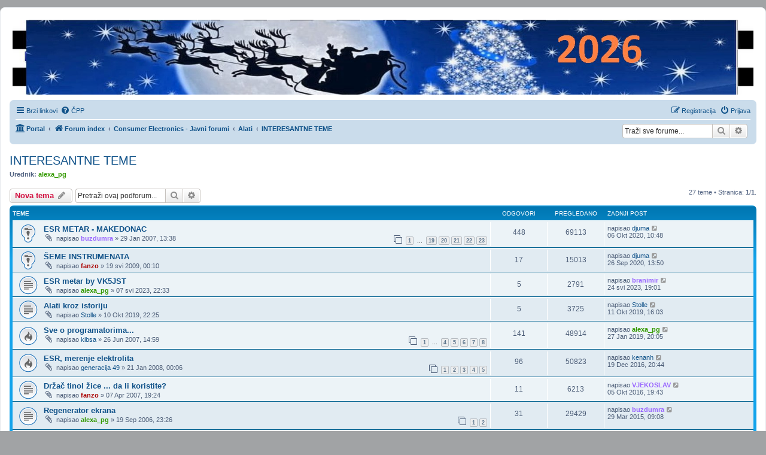

--- FILE ---
content_type: text/html; charset=UTF-8
request_url: http://www.fanzo.org/forum/viewforum.php?f=84&sid=43985775a9bb13790e0e468c606a9dd7
body_size: 14202
content:
<!DOCTYPE html>
<html dir="ltr" lang="srb">
<head>
<meta charset="utf-8" />
<meta http-equiv="X-UA-Compatible" content="IE=edge">
<meta name="viewport" content="width=device-width, initial-scale=1" />

<title>INTERESANTNE TEME - fanzo Professional Electronics Expert Team</title>

	<link rel="alternate" type="application/atom+xml" title="Feed - fanzo Professional Electronics Expert Team" href="/forum/app.php/feed?sid=00ded3b8158e394fa7885897a4003663">		<link rel="alternate" type="application/atom+xml" title="Feed - Svi forumi" href="/forum/app.php/feed/forums?sid=00ded3b8158e394fa7885897a4003663">			<link rel="alternate" type="application/atom+xml" title="Feed - Forum - INTERESANTNE TEME" href="/forum/app.php/feed/forum/84?sid=00ded3b8158e394fa7885897a4003663">		
	<link rel="canonical" href="http://www.fanzo.org/forum/viewforum.php?f=84">

<!--
	phpBB style name: prosilver
	Based on style:   prosilver (this is the default phpBB3 style)
	Original author:  Tom Beddard ( http://www.subBlue.com/ )
	Modified by:
-->

<link href="./assets/css/font-awesome.min.css?assets_version=177" rel="stylesheet">
<link href="./styles/prosilver/theme/stylesheet.css?assets_version=177" rel="stylesheet">
<link href="./styles/prosilver/theme/sr/stylesheet.css?assets_version=177" rel="stylesheet">




<!--[if lte IE 9]>
	<link href="./styles/prosilver/theme/tweaks.css?assets_version=177" rel="stylesheet">
<![endif]-->


<link href="./ext/hifikabin/navbarsearch/styles/prosilver/theme/navbarsearch.css?assets_version=177" rel="stylesheet" type="text/css" media="screen" />
<link href="./ext/hifikabin/randombanner/styles/prosilver/theme/randombanner.css?assets_version=177" rel="stylesheet" type="text/css" media="screen" />
<link href="./ext/hifikabin/randombanner/styles/prosilver/theme/randombanner_background.css?assets_version=177" rel="stylesheet" type="text/css" media="screen" />
<link href="./ext/tatiana5/profilesideswitcher/styles/prosilver/theme/profile_side_switcher.css?assets_version=177" rel="stylesheet" type="text/css" media="screen" />
<link href="./ext/tatiana5/profilesideswitcher/styles/prosilver/theme/en/profile_side_switcher.css?assets_version=177" rel="stylesheet" type="text/css" media="screen" />
<link href="./ext/tierra/topicsolved/styles/prosilver/theme/buttons.css?assets_version=177" rel="stylesheet" type="text/css" media="screen" />



</head>
<body id="phpbb" class="nojs notouch section-viewforum ltr ">


<div id="wrap" class="wrap">
	<a id="top" class="top-anchor" accesskey="t"></a>
	<div id="page-header">
		<div class="headerbar" role="banner">
					<div class="inner">

			<div id="site-description" class="site-description">
				<a id="logo" class="logo" href="./index.php?sid=00ded3b8158e394fa7885897a4003663" title="Forum index"><span class="site_logo"></span></a>
				<h1>fanzo Professional Electronics Expert Team</h1>
				<p>* SERVISERI ELEKTRONSKIH UREĐAJA I SERVISERI BELE TEHNIKE *</p>
				<p class="skiplink"><a href="#start_here">Idi na sadržaj</a></p>
			</div>

									
			</div>
			<div class="banner-header">
	<div style="position:absolute; z-index:-100;">
	<h1>fanzo Professional Electronics Expert Team</h1>
	<p>* SERVISERI ELEKTRONSKIH UREĐAJA I SERVISERI BELE TEHNIKE *</p>
	<p class="skiplink"><a href="#start_here">Idi na sadržaj</a></p>
</div>
<div id="random-banner" class="random-banner">
		<a href="http://www.fanzo.org/forum"><img style="border:none; width:100%; border-radius: 8px;" src="http://www.fanzo.org/forum/images/random_banner/NG.2026.jpg" class="random" alt="slika"></a>
</div>
</div>
		</div>
				<div class="navbar" role="navigation">
	<div class="inner">

	<ul id="nav-main" class="nav-main linklist" role="menubar">

		<li id="quick-links" class="quick-links dropdown-container responsive-menu" data-skip-responsive="true">
			<a href="#" class="dropdown-trigger">
				<i class="icon fa-bars fa-fw" aria-hidden="true"></i><span>Brzi linkovi</span>
			</a>
			<div class="dropdown">
				<div class="pointer"><div class="pointer-inner"></div></div>
				<ul class="dropdown-contents" role="menu">
					
											<li class="separator"></li>
																									<li>
								<a href="./search.php?search_id=unanswered&amp;sid=00ded3b8158e394fa7885897a4003663" role="menuitem">
									<i class="icon fa-file-o fa-fw icon-gray" aria-hidden="true"></i><span>Neodgovorene teme</span>
								</a>
							</li>
							<li>
								<a href="./search.php?search_id=active_topics&amp;sid=00ded3b8158e394fa7885897a4003663" role="menuitem">
									<i class="icon fa-file-o fa-fw icon-blue" aria-hidden="true"></i><span>Aktivne teme</span>
								</a>
							</li>
							<li class="separator"></li>
							<li>
								<a href="./search.php?sid=00ded3b8158e394fa7885897a4003663" role="menuitem">
									<i class="icon fa-search fa-fw" aria-hidden="true"></i><span>Traži</span>
								</a>
							</li>
					
											<li class="separator"></li>
																			<li>
								<a href="./memberlist.php?mode=team&amp;sid=00ded3b8158e394fa7885897a4003663" role="menuitem">
									<i class="icon fa-shield fa-fw" aria-hidden="true"></i><span>Tim</span>
								</a>
							</li>
																<li class="separator"></li>

									</ul>
			</div>
		</li>

				<li data-skip-responsive="true">
			<a href="/forum/app.php/help/faq?sid=00ded3b8158e394fa7885897a4003663" rel="help" title="Često postavljana pitanja" role="menuitem">
				<i class="icon fa-question-circle fa-fw" aria-hidden="true"></i><span>ČPP</span>
			</a>
		</li>
						
			<li class="rightside"  data-skip-responsive="true">
			<a href="./ucp.php?mode=login&amp;sid=00ded3b8158e394fa7885897a4003663" title="Prijava" accesskey="x" role="menuitem">
				<i class="icon fa-power-off fa-fw" aria-hidden="true"></i><span>Prijava</span>
			</a>
		</li>
					<li class="rightside" data-skip-responsive="true">
				<a href="./ucp.php?mode=register&amp;sid=00ded3b8158e394fa7885897a4003663" role="menuitem">
					<i class="icon fa-pencil-square-o  fa-fw" aria-hidden="true"></i><span>Registracija</span>
				</a>
			</li>
						</ul>

	<ul id="nav-breadcrumbs" class="nav-breadcrumbs linklist navlinks" role="menubar">
						<li class="breadcrumbs">
						<span class="crumb"><a href="/forum/app.php/portal?sid=00ded3b8158e394fa7885897a4003663" data-navbar-reference="portal"><i class="icon fa-university fa-fw" aria-hidden="true"></i><span>Portal</span></a></span>				<span class="crumb"  itemtype="http://data-vocabulary.org/Breadcrumb" itemscope=""><a href="./index.php?sid=00ded3b8158e394fa7885897a4003663" itemprop="url" accesskey="h" data-navbar-reference="index"><i class="icon fa-home fa-fw"></i><span itemprop="title">Forum index</span></a></span>

											<span class="crumb"  itemtype="http://data-vocabulary.org/Breadcrumb" itemscope="" data-forum-id="64"><a href="./viewforum.php?f=64&amp;sid=00ded3b8158e394fa7885897a4003663" itemprop="url"><span itemprop="title">Consumer Electronics - Javni forumi</span></a></span>
															<span class="crumb"  itemtype="http://data-vocabulary.org/Breadcrumb" itemscope="" data-forum-id="27"><a href="./viewforum.php?f=27&amp;sid=00ded3b8158e394fa7885897a4003663" itemprop="url"><span itemprop="title">Alati</span></a></span>
															<span class="crumb"  itemtype="http://data-vocabulary.org/Breadcrumb" itemscope="" data-forum-id="84"><a href="./viewforum.php?f=84&amp;sid=00ded3b8158e394fa7885897a4003663" itemprop="url"><span itemprop="title">INTERESANTNE TEME</span></a></span>
												</li>
			<li id="search-box" class="search-box rightside responsive-hide">
		<form action="./search.php?sid=00ded3b8158e394fa7885897a4003663" method="get" id="search">
	<fieldset>
		<input name="keywords" id="keyword" type="search" maxlength="128" title="Pretraživanje po ključnim rečima" class="inputbox search tiny" size="20" value="" placeholder="Traži sve forume..." >
			<button class="button button-search" type="submit" title="Traži">
			<i class="icon fa-search fa-fw" aria-hidden="true"></i><span class="sr-only">Traži</span>
			</button>
		<a href="./search.php?sid=00ded3b8158e394fa7885897a4003663" class="button button-search-end" title="Napredno pretraživanje">
			<i class="icon fa-cog fa-fw" aria-hidden="true"></i><span class="sr-only">Napredno pretraživanje</span>
		</a>
	</fieldset>
</form>

	</li>
	<li class="rightside responsive-search">
		<a href="./search.php?sid=00ded3b8158e394fa7885897a4003663" title="Opcije naprednog pretraživanja." role="menuitem">
			<i class="icon fa-search fa-fw" aria-hidden="true"></i><span class="sr-only">Traži</span>
		</a>
	</li>
<li class="rightside responsive-search">
	<a href="./search.php?sid=00ded3b8158e394fa7885897a4003663" title="Opcije naprednog pretraživanja." role="menuitem">
	<i class="icon fa-search fa-fw" aria-hidden="true"></i><span class="sr-only">Traži</span>
	</a>
</li>

			</ul>

	</div>
</div>
	</div>

	
	<a id="start_here" class="anchor"></a>
	<div id="page-body" class="page-body" role="main">
		
			<script type="text/javascript">
	// <![CDATA[
		var pss_cont = document.getElementById('page-body');
		pss_cont.className += ' leftsided';
	// ]]>
	</script>
<h2 class="forum-title"><a href="./viewforum.php?f=84&amp;sid=00ded3b8158e394fa7885897a4003663">INTERESANTNE TEME</a></h2>
<div>
	<!-- NOTE: remove the style="display: none" when you want to have the forum description on the forum body -->
	<div style="display: none !important;">Najposećenije teme su u ovom podforumu. Molimo ne otvarajte nove teme ako već postoji slična otvorena.<br /></div>	<p><strong>Urednik:</strong> <a href="./memberlist.php?mode=viewprofile&amp;u=32&amp;sid=00ded3b8158e394fa7885897a4003663" style="color: #339900;" class="username-coloured">alexa_pg</a></p></div>



	<div class="action-bar bar-top">

				
		<a href="./posting.php?mode=post&amp;f=84&amp;sid=00ded3b8158e394fa7885897a4003663" class="button" title="Započni novu temu">
							<span>Nova tema</span> <i class="icon fa-pencil fa-fw" aria-hidden="true"></i>
					</a>
				
			<div class="search-box" role="search">
			<form method="get" id="forum-search" action="./search.php?sid=00ded3b8158e394fa7885897a4003663">
			<fieldset>
				<input class="inputbox search tiny" type="search" name="keywords" id="search_keywords" size="20" placeholder="Pretraži ovaj podforum..." />
				<button class="button button-search" type="submit" title="Traži">
					<i class="icon fa-search fa-fw" aria-hidden="true"></i><span class="sr-only">Traži</span>
				</button>
				<a href="./search.php?sid=00ded3b8158e394fa7885897a4003663" class="button button-search-end" title="Napredno pretraživanje">
					<i class="icon fa-cog fa-fw" aria-hidden="true"></i><span class="sr-only">Napredno pretraživanje</span>
				</a>
				<input type="hidden" name="fid[0]" value="84" />
<input type="hidden" name="sid" value="00ded3b8158e394fa7885897a4003663" />

			</fieldset>
			</form>
		</div>
	
	<div class="pagination">
				27 teme
					&bull; Stranica: <strong>1</strong>/<strong>1</strong>.
			</div>

	</div>




	
			<div class="forumbg">
		<div class="inner">
		<ul class="topiclist">
			<li class="header">
				<dl class="row-item">
					<dt><div class="list-inner">Teme</div></dt>
					<dd class="posts">Odgovori</dd>
					<dd class="views">Pregledano</dd>
					<dd class="lastpost"><span>Zadnji post</span></dd>
				</dl>
			</li>
		</ul>
		<ul class="topiclist topics">
	
				<li class="row bg1 sticky">
						<dl class="row-item sticky_read">
				<dt title="Nema nepročitanih postova.">
										<div class="list-inner">
																		<a href="./viewtopic.php?f=84&amp;t=1283&amp;sid=00ded3b8158e394fa7885897a4003663" class="topictitle">ESR METAR - MAKEDONAC</a>																								<br />
						
												<div class="responsive-show" style="display: none;">
							Zadnji post napisao <a href="./memberlist.php?mode=viewprofile&amp;u=19281&amp;sid=00ded3b8158e394fa7885897a4003663" class="username">djuma</a> &laquo; <a href="./viewtopic.php?f=84&amp;t=1283&amp;p=341607&amp;sid=00ded3b8158e394fa7885897a4003663#p341607" title="Idi na zadnji post">06 Okt 2020, 10:48</a>
													</div>
														<span class="responsive-show left-box" style="display: none;">Odgovori: <strong>448</strong></span>
													
						<div class="topic-poster responsive-hide left-box">
														<i class="icon fa-paperclip fa-fw" aria-hidden="true"></i>							napisao <a href="./memberlist.php?mode=viewprofile&amp;u=147&amp;sid=00ded3b8158e394fa7885897a4003663" style="color: #9966FF;" class="username-coloured">buzdumra</a> &raquo; 29 Jan 2007, 13:38
													</div>

												<div class="pagination">
							<span><i class="icon fa-clone fa-fw" aria-hidden="true"></i></span>
							<ul>
															<li><a class="button" href="./viewtopic.php?f=84&amp;t=1283&amp;sid=00ded3b8158e394fa7885897a4003663">1</a></li>
																							<li class="ellipsis"><span>...</span></li>
																							<li><a class="button" href="./viewtopic.php?f=84&amp;t=1283&amp;sid=00ded3b8158e394fa7885897a4003663&amp;start=360">19</a></li>
																							<li><a class="button" href="./viewtopic.php?f=84&amp;t=1283&amp;sid=00ded3b8158e394fa7885897a4003663&amp;start=380">20</a></li>
																							<li><a class="button" href="./viewtopic.php?f=84&amp;t=1283&amp;sid=00ded3b8158e394fa7885897a4003663&amp;start=400">21</a></li>
																							<li><a class="button" href="./viewtopic.php?f=84&amp;t=1283&amp;sid=00ded3b8158e394fa7885897a4003663&amp;start=420">22</a></li>
																							<li><a class="button" href="./viewtopic.php?f=84&amp;t=1283&amp;sid=00ded3b8158e394fa7885897a4003663&amp;start=440">23</a></li>
																																													</ul>
						</div>
						
											</div>
				</dt>
				<dd class="posts">448 <dfn>Odgovori</dfn></dd>
				<dd class="views">69113 <dfn>Pregledano</dfn></dd>
				<dd class="lastpost">
					<span><dfn>Zadnji post </dfn>napisao <a href="./memberlist.php?mode=viewprofile&amp;u=19281&amp;sid=00ded3b8158e394fa7885897a4003663" class="username">djuma</a>
													<a href="./viewtopic.php?f=84&amp;t=1283&amp;p=341607&amp;sid=00ded3b8158e394fa7885897a4003663#p341607" title="Idi na zadnji post">
								<i class="icon fa-external-link-square fa-fw icon-lightgray icon-md" aria-hidden="true"></i><span class="sr-only"></span>
							</a>
												<br />06 Okt 2020, 10:48
					</span>
				</dd>
			</dl>
					</li>
		
	

	
	
				<li class="row bg2 sticky">
						<dl class="row-item sticky_read">
				<dt title="Nema nepročitanih postova.">
										<div class="list-inner">
																		<a href="./viewtopic.php?f=84&amp;t=10572&amp;sid=00ded3b8158e394fa7885897a4003663" class="topictitle">ŠEME INSTRUMENATA</a>																								<br />
						
												<div class="responsive-show" style="display: none;">
							Zadnji post napisao <a href="./memberlist.php?mode=viewprofile&amp;u=19281&amp;sid=00ded3b8158e394fa7885897a4003663" class="username">djuma</a> &laquo; <a href="./viewtopic.php?f=84&amp;t=10572&amp;p=341251&amp;sid=00ded3b8158e394fa7885897a4003663#p341251" title="Idi na zadnji post">26 Sep 2020, 13:50</a>
													</div>
														<span class="responsive-show left-box" style="display: none;">Odgovori: <strong>17</strong></span>
													
						<div class="topic-poster responsive-hide left-box">
														<i class="icon fa-paperclip fa-fw" aria-hidden="true"></i>							napisao <a href="./memberlist.php?mode=viewprofile&amp;u=2&amp;sid=00ded3b8158e394fa7885897a4003663" style="color: #AA0000;" class="username-coloured">fanzo</a> &raquo; 19 svi 2009, 00:10
													</div>

						
											</div>
				</dt>
				<dd class="posts">17 <dfn>Odgovori</dfn></dd>
				<dd class="views">15013 <dfn>Pregledano</dfn></dd>
				<dd class="lastpost">
					<span><dfn>Zadnji post </dfn>napisao <a href="./memberlist.php?mode=viewprofile&amp;u=19281&amp;sid=00ded3b8158e394fa7885897a4003663" class="username">djuma</a>
													<a href="./viewtopic.php?f=84&amp;t=10572&amp;p=341251&amp;sid=00ded3b8158e394fa7885897a4003663#p341251" title="Idi na zadnji post">
								<i class="icon fa-external-link-square fa-fw icon-lightgray icon-md" aria-hidden="true"></i><span class="sr-only"></span>
							</a>
												<br />26 Sep 2020, 13:50
					</span>
				</dd>
			</dl>
					</li>
		
	

	
	
				<li class="row bg1">
						<dl class="row-item topic_read">
				<dt title="Nema nepročitanih postova.">
										<div class="list-inner">
																		<a href="./viewtopic.php?f=84&amp;t=38086&amp;sid=00ded3b8158e394fa7885897a4003663" class="topictitle">ESR metar by VK5JST</a>																								<br />
						
												<div class="responsive-show" style="display: none;">
							Zadnji post napisao <a href="./memberlist.php?mode=viewprofile&amp;u=21718&amp;sid=00ded3b8158e394fa7885897a4003663" style="color: #9966FF;" class="username-coloured">branimir</a> &laquo; <a href="./viewtopic.php?f=84&amp;t=38086&amp;p=358337&amp;sid=00ded3b8158e394fa7885897a4003663#p358337" title="Idi na zadnji post">24 svi 2023, 19:01</a>
													</div>
														<span class="responsive-show left-box" style="display: none;">Odgovori: <strong>5</strong></span>
													
						<div class="topic-poster responsive-hide left-box">
														<i class="icon fa-paperclip fa-fw" aria-hidden="true"></i>							napisao <a href="./memberlist.php?mode=viewprofile&amp;u=32&amp;sid=00ded3b8158e394fa7885897a4003663" style="color: #339900;" class="username-coloured">alexa_pg</a> &raquo; 07 svi 2023, 22:33
													</div>

						
											</div>
				</dt>
				<dd class="posts">5 <dfn>Odgovori</dfn></dd>
				<dd class="views">2791 <dfn>Pregledano</dfn></dd>
				<dd class="lastpost">
					<span><dfn>Zadnji post </dfn>napisao <a href="./memberlist.php?mode=viewprofile&amp;u=21718&amp;sid=00ded3b8158e394fa7885897a4003663" style="color: #9966FF;" class="username-coloured">branimir</a>
													<a href="./viewtopic.php?f=84&amp;t=38086&amp;p=358337&amp;sid=00ded3b8158e394fa7885897a4003663#p358337" title="Idi na zadnji post">
								<i class="icon fa-external-link-square fa-fw icon-lightgray icon-md" aria-hidden="true"></i><span class="sr-only"></span>
							</a>
												<br />24 svi 2023, 19:01
					</span>
				</dd>
			</dl>
					</li>
		
	

	
	
				<li class="row bg2">
						<dl class="row-item topic_read">
				<dt title="Nema nepročitanih postova.">
										<div class="list-inner">
																		<a href="./viewtopic.php?f=84&amp;t=35229&amp;sid=00ded3b8158e394fa7885897a4003663" class="topictitle">Alati kroz istoriju</a>																								<br />
						
												<div class="responsive-show" style="display: none;">
							Zadnji post napisao <a href="./memberlist.php?mode=viewprofile&amp;u=8&amp;sid=00ded3b8158e394fa7885897a4003663" class="username">Stolle</a> &laquo; <a href="./viewtopic.php?f=84&amp;t=35229&amp;p=331851&amp;sid=00ded3b8158e394fa7885897a4003663#p331851" title="Idi na zadnji post">11 Okt 2019, 16:03</a>
													</div>
														<span class="responsive-show left-box" style="display: none;">Odgovori: <strong>5</strong></span>
													
						<div class="topic-poster responsive-hide left-box">
														<i class="icon fa-paperclip fa-fw" aria-hidden="true"></i>							napisao <a href="./memberlist.php?mode=viewprofile&amp;u=8&amp;sid=00ded3b8158e394fa7885897a4003663" class="username">Stolle</a> &raquo; 10 Okt 2019, 22:25
													</div>

						
											</div>
				</dt>
				<dd class="posts">5 <dfn>Odgovori</dfn></dd>
				<dd class="views">3725 <dfn>Pregledano</dfn></dd>
				<dd class="lastpost">
					<span><dfn>Zadnji post </dfn>napisao <a href="./memberlist.php?mode=viewprofile&amp;u=8&amp;sid=00ded3b8158e394fa7885897a4003663" class="username">Stolle</a>
													<a href="./viewtopic.php?f=84&amp;t=35229&amp;p=331851&amp;sid=00ded3b8158e394fa7885897a4003663#p331851" title="Idi na zadnji post">
								<i class="icon fa-external-link-square fa-fw icon-lightgray icon-md" aria-hidden="true"></i><span class="sr-only"></span>
							</a>
												<br />11 Okt 2019, 16:03
					</span>
				</dd>
			</dl>
					</li>
		
	

	
	
				<li class="row bg1">
						<dl class="row-item topic_read_hot">
				<dt title="Nema nepročitanih postova.">
										<div class="list-inner">
																		<a href="./viewtopic.php?f=84&amp;t=2994&amp;sid=00ded3b8158e394fa7885897a4003663" class="topictitle">Sve o programatorima...</a>																								<br />
						
												<div class="responsive-show" style="display: none;">
							Zadnji post napisao <a href="./memberlist.php?mode=viewprofile&amp;u=32&amp;sid=00ded3b8158e394fa7885897a4003663" style="color: #339900;" class="username-coloured">alexa_pg</a> &laquo; <a href="./viewtopic.php?f=84&amp;t=2994&amp;p=324024&amp;sid=00ded3b8158e394fa7885897a4003663#p324024" title="Idi na zadnji post">27 Jan 2019, 20:05</a>
													</div>
														<span class="responsive-show left-box" style="display: none;">Odgovori: <strong>141</strong></span>
													
						<div class="topic-poster responsive-hide left-box">
														<i class="icon fa-paperclip fa-fw" aria-hidden="true"></i>							napisao <a href="./memberlist.php?mode=viewprofile&amp;u=210&amp;sid=00ded3b8158e394fa7885897a4003663" class="username">kibsa</a> &raquo; 26 Jun 2007, 14:59
													</div>

												<div class="pagination">
							<span><i class="icon fa-clone fa-fw" aria-hidden="true"></i></span>
							<ul>
															<li><a class="button" href="./viewtopic.php?f=84&amp;t=2994&amp;sid=00ded3b8158e394fa7885897a4003663">1</a></li>
																							<li class="ellipsis"><span>...</span></li>
																							<li><a class="button" href="./viewtopic.php?f=84&amp;t=2994&amp;sid=00ded3b8158e394fa7885897a4003663&amp;start=60">4</a></li>
																							<li><a class="button" href="./viewtopic.php?f=84&amp;t=2994&amp;sid=00ded3b8158e394fa7885897a4003663&amp;start=80">5</a></li>
																							<li><a class="button" href="./viewtopic.php?f=84&amp;t=2994&amp;sid=00ded3b8158e394fa7885897a4003663&amp;start=100">6</a></li>
																							<li><a class="button" href="./viewtopic.php?f=84&amp;t=2994&amp;sid=00ded3b8158e394fa7885897a4003663&amp;start=120">7</a></li>
																							<li><a class="button" href="./viewtopic.php?f=84&amp;t=2994&amp;sid=00ded3b8158e394fa7885897a4003663&amp;start=140">8</a></li>
																																													</ul>
						</div>
						
											</div>
				</dt>
				<dd class="posts">141 <dfn>Odgovori</dfn></dd>
				<dd class="views">48914 <dfn>Pregledano</dfn></dd>
				<dd class="lastpost">
					<span><dfn>Zadnji post </dfn>napisao <a href="./memberlist.php?mode=viewprofile&amp;u=32&amp;sid=00ded3b8158e394fa7885897a4003663" style="color: #339900;" class="username-coloured">alexa_pg</a>
													<a href="./viewtopic.php?f=84&amp;t=2994&amp;p=324024&amp;sid=00ded3b8158e394fa7885897a4003663#p324024" title="Idi na zadnji post">
								<i class="icon fa-external-link-square fa-fw icon-lightgray icon-md" aria-hidden="true"></i><span class="sr-only"></span>
							</a>
												<br />27 Jan 2019, 20:05
					</span>
				</dd>
			</dl>
					</li>
		
	

	
	
				<li class="row bg2">
						<dl class="row-item topic_read_hot">
				<dt title="Nema nepročitanih postova.">
										<div class="list-inner">
																		<a href="./viewtopic.php?f=84&amp;t=5456&amp;sid=00ded3b8158e394fa7885897a4003663" class="topictitle">ESR, merenje elektrolita</a>																								<br />
						
												<div class="responsive-show" style="display: none;">
							Zadnji post napisao <a href="./memberlist.php?mode=viewprofile&amp;u=21153&amp;sid=00ded3b8158e394fa7885897a4003663" class="username">kenanh</a> &laquo; <a href="./viewtopic.php?f=84&amp;t=5456&amp;p=295064&amp;sid=00ded3b8158e394fa7885897a4003663#p295064" title="Idi na zadnji post">19 Dec 2016, 20:44</a>
													</div>
														<span class="responsive-show left-box" style="display: none;">Odgovori: <strong>96</strong></span>
													
						<div class="topic-poster responsive-hide left-box">
														<i class="icon fa-paperclip fa-fw" aria-hidden="true"></i>							napisao <a href="./memberlist.php?mode=viewprofile&amp;u=165&amp;sid=00ded3b8158e394fa7885897a4003663" class="username">generacija 49</a> &raquo; 21 Jan 2008, 00:06
													</div>

												<div class="pagination">
							<span><i class="icon fa-clone fa-fw" aria-hidden="true"></i></span>
							<ul>
															<li><a class="button" href="./viewtopic.php?f=84&amp;t=5456&amp;sid=00ded3b8158e394fa7885897a4003663">1</a></li>
																							<li><a class="button" href="./viewtopic.php?f=84&amp;t=5456&amp;sid=00ded3b8158e394fa7885897a4003663&amp;start=20">2</a></li>
																							<li><a class="button" href="./viewtopic.php?f=84&amp;t=5456&amp;sid=00ded3b8158e394fa7885897a4003663&amp;start=40">3</a></li>
																							<li><a class="button" href="./viewtopic.php?f=84&amp;t=5456&amp;sid=00ded3b8158e394fa7885897a4003663&amp;start=60">4</a></li>
																							<li><a class="button" href="./viewtopic.php?f=84&amp;t=5456&amp;sid=00ded3b8158e394fa7885897a4003663&amp;start=80">5</a></li>
																																													</ul>
						</div>
						
											</div>
				</dt>
				<dd class="posts">96 <dfn>Odgovori</dfn></dd>
				<dd class="views">50823 <dfn>Pregledano</dfn></dd>
				<dd class="lastpost">
					<span><dfn>Zadnji post </dfn>napisao <a href="./memberlist.php?mode=viewprofile&amp;u=21153&amp;sid=00ded3b8158e394fa7885897a4003663" class="username">kenanh</a>
													<a href="./viewtopic.php?f=84&amp;t=5456&amp;p=295064&amp;sid=00ded3b8158e394fa7885897a4003663#p295064" title="Idi na zadnji post">
								<i class="icon fa-external-link-square fa-fw icon-lightgray icon-md" aria-hidden="true"></i><span class="sr-only"></span>
							</a>
												<br />19 Dec 2016, 20:44
					</span>
				</dd>
			</dl>
					</li>
		
	

	
	
				<li class="row bg1">
						<dl class="row-item topic_read">
				<dt title="Nema nepročitanih postova.">
										<div class="list-inner">
																		<a href="./viewtopic.php?f=84&amp;t=2060&amp;sid=00ded3b8158e394fa7885897a4003663" class="topictitle">Držač tinol žice ... da li koristite?</a>																								<br />
						
												<div class="responsive-show" style="display: none;">
							Zadnji post napisao <a href="./memberlist.php?mode=viewprofile&amp;u=3137&amp;sid=00ded3b8158e394fa7885897a4003663" style="color: #9966FF;" class="username-coloured">VJEKOSLAV</a> &laquo; <a href="./viewtopic.php?f=84&amp;t=2060&amp;p=291516&amp;sid=00ded3b8158e394fa7885897a4003663#p291516" title="Idi na zadnji post">05 Okt 2016, 19:43</a>
													</div>
														<span class="responsive-show left-box" style="display: none;">Odgovori: <strong>11</strong></span>
													
						<div class="topic-poster responsive-hide left-box">
														<i class="icon fa-paperclip fa-fw" aria-hidden="true"></i>							napisao <a href="./memberlist.php?mode=viewprofile&amp;u=2&amp;sid=00ded3b8158e394fa7885897a4003663" style="color: #AA0000;" class="username-coloured">fanzo</a> &raquo; 07 Apr 2007, 19:24
													</div>

						
											</div>
				</dt>
				<dd class="posts">11 <dfn>Odgovori</dfn></dd>
				<dd class="views">6213 <dfn>Pregledano</dfn></dd>
				<dd class="lastpost">
					<span><dfn>Zadnji post </dfn>napisao <a href="./memberlist.php?mode=viewprofile&amp;u=3137&amp;sid=00ded3b8158e394fa7885897a4003663" style="color: #9966FF;" class="username-coloured">VJEKOSLAV</a>
													<a href="./viewtopic.php?f=84&amp;t=2060&amp;p=291516&amp;sid=00ded3b8158e394fa7885897a4003663#p291516" title="Idi na zadnji post">
								<i class="icon fa-external-link-square fa-fw icon-lightgray icon-md" aria-hidden="true"></i><span class="sr-only"></span>
							</a>
												<br />05 Okt 2016, 19:43
					</span>
				</dd>
			</dl>
					</li>
		
	

	
	
				<li class="row bg2">
						<dl class="row-item topic_read">
				<dt title="Nema nepročitanih postova.">
										<div class="list-inner">
																		<a href="./viewtopic.php?f=84&amp;t=280&amp;sid=00ded3b8158e394fa7885897a4003663" class="topictitle">Regenerator ekrana</a>																								<br />
						
												<div class="responsive-show" style="display: none;">
							Zadnji post napisao <a href="./memberlist.php?mode=viewprofile&amp;u=147&amp;sid=00ded3b8158e394fa7885897a4003663" style="color: #9966FF;" class="username-coloured">buzdumra</a> &laquo; <a href="./viewtopic.php?f=84&amp;t=280&amp;p=265501&amp;sid=00ded3b8158e394fa7885897a4003663#p265501" title="Idi na zadnji post">29 Mar 2015, 09:08</a>
													</div>
														<span class="responsive-show left-box" style="display: none;">Odgovori: <strong>31</strong></span>
													
						<div class="topic-poster responsive-hide left-box">
														<i class="icon fa-paperclip fa-fw" aria-hidden="true"></i>							napisao <a href="./memberlist.php?mode=viewprofile&amp;u=32&amp;sid=00ded3b8158e394fa7885897a4003663" style="color: #339900;" class="username-coloured">alexa_pg</a> &raquo; 19 Sep 2006, 23:26
													</div>

												<div class="pagination">
							<span><i class="icon fa-clone fa-fw" aria-hidden="true"></i></span>
							<ul>
															<li><a class="button" href="./viewtopic.php?f=84&amp;t=280&amp;sid=00ded3b8158e394fa7885897a4003663">1</a></li>
																							<li><a class="button" href="./viewtopic.php?f=84&amp;t=280&amp;sid=00ded3b8158e394fa7885897a4003663&amp;start=20">2</a></li>
																																													</ul>
						</div>
						
											</div>
				</dt>
				<dd class="posts">31 <dfn>Odgovori</dfn></dd>
				<dd class="views">29429 <dfn>Pregledano</dfn></dd>
				<dd class="lastpost">
					<span><dfn>Zadnji post </dfn>napisao <a href="./memberlist.php?mode=viewprofile&amp;u=147&amp;sid=00ded3b8158e394fa7885897a4003663" style="color: #9966FF;" class="username-coloured">buzdumra</a>
													<a href="./viewtopic.php?f=84&amp;t=280&amp;p=265501&amp;sid=00ded3b8158e394fa7885897a4003663#p265501" title="Idi na zadnji post">
								<i class="icon fa-external-link-square fa-fw icon-lightgray icon-md" aria-hidden="true"></i><span class="sr-only"></span>
							</a>
												<br />29 Mar 2015, 09:08
					</span>
				</dd>
			</dl>
					</li>
		
	

	
	
				<li class="row bg1">
						<dl class="row-item topic_read">
				<dt title="Nema nepročitanih postova.">
										<div class="list-inner">
																		<a href="./viewtopic.php?f=84&amp;t=688&amp;sid=00ded3b8158e394fa7885897a4003663" class="topictitle">flybacktester LOPT/FBT</a>																								<br />
						
												<div class="responsive-show" style="display: none;">
							Zadnji post napisao <a href="./memberlist.php?mode=viewprofile&amp;u=87&amp;sid=00ded3b8158e394fa7885897a4003663" style="color: #9966FF;" class="username-coloured">dzafer</a> &laquo; <a href="./viewtopic.php?f=84&amp;t=688&amp;p=210449&amp;sid=00ded3b8158e394fa7885897a4003663#p210449" title="Idi na zadnji post">30 Jan 2013, 13:59</a>
													</div>
														<span class="responsive-show left-box" style="display: none;">Odgovori: <strong>9</strong></span>
													
						<div class="topic-poster responsive-hide left-box">
														<i class="icon fa-paperclip fa-fw" aria-hidden="true"></i>							napisao <a href="./memberlist.php?mode=viewprofile&amp;u=184&amp;sid=00ded3b8158e394fa7885897a4003663" class="username">blaf</a> &raquo; 11 Nov 2006, 20:29
													</div>

						
											</div>
				</dt>
				<dd class="posts">9 <dfn>Odgovori</dfn></dd>
				<dd class="views">7548 <dfn>Pregledano</dfn></dd>
				<dd class="lastpost">
					<span><dfn>Zadnji post </dfn>napisao <a href="./memberlist.php?mode=viewprofile&amp;u=87&amp;sid=00ded3b8158e394fa7885897a4003663" style="color: #9966FF;" class="username-coloured">dzafer</a>
													<a href="./viewtopic.php?f=84&amp;t=688&amp;p=210449&amp;sid=00ded3b8158e394fa7885897a4003663#p210449" title="Idi na zadnji post">
								<i class="icon fa-external-link-square fa-fw icon-lightgray icon-md" aria-hidden="true"></i><span class="sr-only"></span>
							</a>
												<br />30 Jan 2013, 13:59
					</span>
				</dd>
			</dl>
					</li>
		
	

	
	
				<li class="row bg2">
						<dl class="row-item topic_read">
				<dt title="Nema nepročitanih postova.">
										<div class="list-inner">
																		<a href="./viewtopic.php?f=84&amp;t=9586&amp;sid=00ded3b8158e394fa7885897a4003663" class="topictitle">LEPKOVI I OSTALA SREDSTVA ZA LEPLJENJE I SASTAVLJANJE</a>																								<br />
						
												<div class="responsive-show" style="display: none;">
							Zadnji post napisao <a href="./memberlist.php?mode=viewprofile&amp;u=7095&amp;sid=00ded3b8158e394fa7885897a4003663" class="username">Krajnc Karlo</a> &laquo; <a href="./viewtopic.php?f=84&amp;t=9586&amp;p=190431&amp;sid=00ded3b8158e394fa7885897a4003663#p190431" title="Idi na zadnji post">22 Apr 2012, 22:38</a>
													</div>
														<span class="responsive-show left-box" style="display: none;">Odgovori: <strong>25</strong></span>
													
						<div class="topic-poster responsive-hide left-box">
														<i class="icon fa-paperclip fa-fw" aria-hidden="true"></i>							napisao <a href="./memberlist.php?mode=viewprofile&amp;u=2&amp;sid=00ded3b8158e394fa7885897a4003663" style="color: #AA0000;" class="username-coloured">fanzo</a> &raquo; 10 Feb 2009, 18:56
													</div>

												<div class="pagination">
							<span><i class="icon fa-clone fa-fw" aria-hidden="true"></i></span>
							<ul>
															<li><a class="button" href="./viewtopic.php?f=84&amp;t=9586&amp;sid=00ded3b8158e394fa7885897a4003663">1</a></li>
																							<li><a class="button" href="./viewtopic.php?f=84&amp;t=9586&amp;sid=00ded3b8158e394fa7885897a4003663&amp;start=20">2</a></li>
																																													</ul>
						</div>
						
											</div>
				</dt>
				<dd class="posts">25 <dfn>Odgovori</dfn></dd>
				<dd class="views">15866 <dfn>Pregledano</dfn></dd>
				<dd class="lastpost">
					<span><dfn>Zadnji post </dfn>napisao <a href="./memberlist.php?mode=viewprofile&amp;u=7095&amp;sid=00ded3b8158e394fa7885897a4003663" class="username">Krajnc Karlo</a>
													<a href="./viewtopic.php?f=84&amp;t=9586&amp;p=190431&amp;sid=00ded3b8158e394fa7885897a4003663#p190431" title="Idi na zadnji post">
								<i class="icon fa-external-link-square fa-fw icon-lightgray icon-md" aria-hidden="true"></i><span class="sr-only"></span>
							</a>
												<br />22 Apr 2012, 22:38
					</span>
				</dd>
			</dl>
					</li>
		
	

	
	
				<li class="row bg1">
						<dl class="row-item topic_read">
				<dt title="Nema nepročitanih postova.">
										<div class="list-inner">
																		<a href="./viewtopic.php?f=84&amp;t=127&amp;sid=00ded3b8158e394fa7885897a4003663" class="topictitle">Demagnetizator Ekrana - Kako Napraviti</a>																								<br />
						
												<div class="responsive-show" style="display: none;">
							Zadnji post napisao <a href="./memberlist.php?mode=viewprofile&amp;u=9481&amp;sid=00ded3b8158e394fa7885897a4003663" style="color: #9966FF;" class="username-coloured">Borce Vasilev</a> &laquo; <a href="./viewtopic.php?f=84&amp;t=127&amp;p=153338&amp;sid=00ded3b8158e394fa7885897a4003663#p153338" title="Idi na zadnji post">30 Jan 2011, 23:50</a>
													</div>
														<span class="responsive-show left-box" style="display: none;">Odgovori: <strong>27</strong></span>
													
						<div class="topic-poster responsive-hide left-box">
														<i class="icon fa-paperclip fa-fw" aria-hidden="true"></i>							napisao <a href="./memberlist.php?mode=viewprofile&amp;u=2&amp;sid=00ded3b8158e394fa7885897a4003663" style="color: #AA0000;" class="username-coloured">fanzo</a> &raquo; 30 Avg 2006, 06:44
													</div>

												<div class="pagination">
							<span><i class="icon fa-clone fa-fw" aria-hidden="true"></i></span>
							<ul>
															<li><a class="button" href="./viewtopic.php?f=84&amp;t=127&amp;sid=00ded3b8158e394fa7885897a4003663">1</a></li>
																							<li><a class="button" href="./viewtopic.php?f=84&amp;t=127&amp;sid=00ded3b8158e394fa7885897a4003663&amp;start=20">2</a></li>
																																													</ul>
						</div>
						
											</div>
				</dt>
				<dd class="posts">27 <dfn>Odgovori</dfn></dd>
				<dd class="views">24742 <dfn>Pregledano</dfn></dd>
				<dd class="lastpost">
					<span><dfn>Zadnji post </dfn>napisao <a href="./memberlist.php?mode=viewprofile&amp;u=9481&amp;sid=00ded3b8158e394fa7885897a4003663" style="color: #9966FF;" class="username-coloured">Borce Vasilev</a>
													<a href="./viewtopic.php?f=84&amp;t=127&amp;p=153338&amp;sid=00ded3b8158e394fa7885897a4003663#p153338" title="Idi na zadnji post">
								<i class="icon fa-external-link-square fa-fw icon-lightgray icon-md" aria-hidden="true"></i><span class="sr-only"></span>
							</a>
												<br />30 Jan 2011, 23:50
					</span>
				</dd>
			</dl>
					</li>
		
	

	
	
				<li class="row bg2">
						<dl class="row-item topic_read_hot">
				<dt title="Nema nepročitanih postova.">
										<div class="list-inner">
																		<a href="./viewtopic.php?f=84&amp;t=1440&amp;sid=00ded3b8158e394fa7885897a4003663" class="topictitle">DESOLDERING TOOL</a>																								<br />
						
												<div class="responsive-show" style="display: none;">
							Zadnji post napisao <a href="./memberlist.php?mode=viewprofile&amp;u=2206&amp;sid=00ded3b8158e394fa7885897a4003663" class="username">Dukica</a> &laquo; <a href="./viewtopic.php?f=84&amp;t=1440&amp;p=150880&amp;sid=00ded3b8158e394fa7885897a4003663#p150880" title="Idi na zadnji post">04 Jan 2011, 15:04</a>
													</div>
														<span class="responsive-show left-box" style="display: none;">Odgovori: <strong>59</strong></span>
													
						<div class="topic-poster responsive-hide left-box">
														<i class="icon fa-paperclip fa-fw" aria-hidden="true"></i>							napisao <a href="./memberlist.php?mode=viewprofile&amp;u=48&amp;sid=00ded3b8158e394fa7885897a4003663" style="color: #9966FF;" class="username-coloured">ico</a> &raquo; 14 Feb 2007, 07:55
													</div>

												<div class="pagination">
							<span><i class="icon fa-clone fa-fw" aria-hidden="true"></i></span>
							<ul>
															<li><a class="button" href="./viewtopic.php?f=84&amp;t=1440&amp;sid=00ded3b8158e394fa7885897a4003663">1</a></li>
																							<li><a class="button" href="./viewtopic.php?f=84&amp;t=1440&amp;sid=00ded3b8158e394fa7885897a4003663&amp;start=20">2</a></li>
																							<li><a class="button" href="./viewtopic.php?f=84&amp;t=1440&amp;sid=00ded3b8158e394fa7885897a4003663&amp;start=40">3</a></li>
																																													</ul>
						</div>
						
											</div>
				</dt>
				<dd class="posts">59 <dfn>Odgovori</dfn></dd>
				<dd class="views">30912 <dfn>Pregledano</dfn></dd>
				<dd class="lastpost">
					<span><dfn>Zadnji post </dfn>napisao <a href="./memberlist.php?mode=viewprofile&amp;u=2206&amp;sid=00ded3b8158e394fa7885897a4003663" class="username">Dukica</a>
													<a href="./viewtopic.php?f=84&amp;t=1440&amp;p=150880&amp;sid=00ded3b8158e394fa7885897a4003663#p150880" title="Idi na zadnji post">
								<i class="icon fa-external-link-square fa-fw icon-lightgray icon-md" aria-hidden="true"></i><span class="sr-only"></span>
							</a>
												<br />04 Jan 2011, 15:04
					</span>
				</dd>
			</dl>
					</li>
		
	

	
	
				<li class="row bg1">
						<dl class="row-item topic_read">
				<dt title="Nema nepročitanih postova.">
										<div class="list-inner">
																		<a href="./viewtopic.php?f=84&amp;t=317&amp;sid=00ded3b8158e394fa7885897a4003663" class="topictitle">trebace nekome OSNOVE</a>																								<br />
						
												<div class="responsive-show" style="display: none;">
							Zadnji post napisao <a href="./memberlist.php?mode=viewprofile&amp;u=26&amp;sid=00ded3b8158e394fa7885897a4003663" class="username">milan</a> &laquo; <a href="./viewtopic.php?f=84&amp;t=317&amp;p=146692&amp;sid=00ded3b8158e394fa7885897a4003663#p146692" title="Idi na zadnji post">15 Nov 2010, 10:39</a>
													</div>
														<span class="responsive-show left-box" style="display: none;">Odgovori: <strong>19</strong></span>
													
						<div class="topic-poster responsive-hide left-box">
														<i class="icon fa-paperclip fa-fw" aria-hidden="true"></i>							napisao <a href="./memberlist.php?mode=viewprofile&amp;u=54&amp;sid=00ded3b8158e394fa7885897a4003663" class="username">krllebg</a> &raquo; 26 Sep 2006, 16:07
													</div>

						
											</div>
				</dt>
				<dd class="posts">19 <dfn>Odgovori</dfn></dd>
				<dd class="views">15199 <dfn>Pregledano</dfn></dd>
				<dd class="lastpost">
					<span><dfn>Zadnji post </dfn>napisao <a href="./memberlist.php?mode=viewprofile&amp;u=26&amp;sid=00ded3b8158e394fa7885897a4003663" class="username">milan</a>
													<a href="./viewtopic.php?f=84&amp;t=317&amp;p=146692&amp;sid=00ded3b8158e394fa7885897a4003663#p146692" title="Idi na zadnji post">
								<i class="icon fa-external-link-square fa-fw icon-lightgray icon-md" aria-hidden="true"></i><span class="sr-only"></span>
							</a>
												<br />15 Nov 2010, 10:39
					</span>
				</dd>
			</dl>
					</li>
		
	

	
	
				<li class="row bg2">
						<dl class="row-item topic_read">
				<dt title="Nema nepročitanih postova.">
										<div class="list-inner">
																		<a href="./viewtopic.php?f=84&amp;t=12961&amp;sid=00ded3b8158e394fa7885897a4003663" class="topictitle">Super lepak+pepeo od cigarete</a>																								<br />
						
												<div class="responsive-show" style="display: none;">
							Zadnji post napisao <a href="./memberlist.php?mode=viewprofile&amp;u=53&amp;sid=00ded3b8158e394fa7885897a4003663" style="color: #9966FF;" class="username-coloured">skyline-GTR</a> &laquo; <a href="./viewtopic.php?f=84&amp;t=12961&amp;p=116401&amp;sid=00ded3b8158e394fa7885897a4003663#p116401" title="Idi na zadnji post">12 Jan 2010, 23:07</a>
													</div>
														<span class="responsive-show left-box" style="display: none;">Odgovori: <strong>18</strong></span>
													
						<div class="topic-poster responsive-hide left-box">
														<i class="icon fa-paperclip fa-fw" aria-hidden="true"></i>							napisao <a href="./memberlist.php?mode=viewprofile&amp;u=134&amp;sid=00ded3b8158e394fa7885897a4003663" class="username">zozontv1</a> &raquo; 20 Dec 2009, 08:06
													</div>

						
											</div>
				</dt>
				<dd class="posts">18 <dfn>Odgovori</dfn></dd>
				<dd class="views">10161 <dfn>Pregledano</dfn></dd>
				<dd class="lastpost">
					<span><dfn>Zadnji post </dfn>napisao <a href="./memberlist.php?mode=viewprofile&amp;u=53&amp;sid=00ded3b8158e394fa7885897a4003663" style="color: #9966FF;" class="username-coloured">skyline-GTR</a>
													<a href="./viewtopic.php?f=84&amp;t=12961&amp;p=116401&amp;sid=00ded3b8158e394fa7885897a4003663#p116401" title="Idi na zadnji post">
								<i class="icon fa-external-link-square fa-fw icon-lightgray icon-md" aria-hidden="true"></i><span class="sr-only"></span>
							</a>
												<br />12 Jan 2010, 23:07
					</span>
				</dd>
			</dl>
					</li>
		
	

	
	
				<li class="row bg1">
						<dl class="row-item topic_read">
				<dt title="Nema nepročitanih postova.">
										<div class="list-inner">
																		<a href="./viewtopic.php?f=84&amp;t=685&amp;sid=00ded3b8158e394fa7885897a4003663" class="topictitle">Proračun trafoa i Tabela promera žice</a>																								<br />
						
												<div class="responsive-show" style="display: none;">
							Zadnji post napisao <a href="./memberlist.php?mode=viewprofile&amp;u=7482&amp;sid=00ded3b8158e394fa7885897a4003663" class="username">pajper</a> &laquo; <a href="./viewtopic.php?f=84&amp;t=685&amp;p=105752&amp;sid=00ded3b8158e394fa7885897a4003663#p105752" title="Idi na zadnji post">20 Sep 2009, 13:10</a>
													</div>
														<span class="responsive-show left-box" style="display: none;">Odgovori: <strong>5</strong></span>
													
						<div class="topic-poster responsive-hide left-box">
														<i class="icon fa-paperclip fa-fw" aria-hidden="true"></i>							napisao <a href="./memberlist.php?mode=viewprofile&amp;u=184&amp;sid=00ded3b8158e394fa7885897a4003663" class="username">blaf</a> &raquo; 11 Nov 2006, 19:54
													</div>

						
											</div>
				</dt>
				<dd class="posts">5 <dfn>Odgovori</dfn></dd>
				<dd class="views">6199 <dfn>Pregledano</dfn></dd>
				<dd class="lastpost">
					<span><dfn>Zadnji post </dfn>napisao <a href="./memberlist.php?mode=viewprofile&amp;u=7482&amp;sid=00ded3b8158e394fa7885897a4003663" class="username">pajper</a>
													<a href="./viewtopic.php?f=84&amp;t=685&amp;p=105752&amp;sid=00ded3b8158e394fa7885897a4003663#p105752" title="Idi na zadnji post">
								<i class="icon fa-external-link-square fa-fw icon-lightgray icon-md" aria-hidden="true"></i><span class="sr-only"></span>
							</a>
												<br />20 Sep 2009, 13:10
					</span>
				</dd>
			</dl>
					</li>
		
	

	
	
				<li class="row bg2">
						<dl class="row-item topic_read">
				<dt title="Nema nepročitanih postova.">
										<div class="list-inner">
																		<a href="./viewtopic.php?f=84&amp;t=2281&amp;sid=00ded3b8158e394fa7885897a4003663" class="topictitle">Redžistri klineri i čistači kompa</a>																								<br />
						
												<div class="responsive-show" style="display: none;">
							Zadnji post napisao <a href="./memberlist.php?mode=viewprofile&amp;u=2777&amp;sid=00ded3b8158e394fa7885897a4003663" class="username">bolle86</a> &laquo; <a href="./viewtopic.php?f=84&amp;t=2281&amp;p=94143&amp;sid=00ded3b8158e394fa7885897a4003663#p94143" title="Idi na zadnji post">19 svi 2009, 11:38</a>
													</div>
														<span class="responsive-show left-box" style="display: none;">Odgovori: <strong>11</strong></span>
													
						<div class="topic-poster responsive-hide left-box">
														<i class="icon fa-paperclip fa-fw" aria-hidden="true"></i>							napisao <a href="./memberlist.php?mode=viewprofile&amp;u=2&amp;sid=00ded3b8158e394fa7885897a4003663" style="color: #AA0000;" class="username-coloured">fanzo</a> &raquo; 27 Apr 2007, 19:26
													</div>

						
											</div>
				</dt>
				<dd class="posts">11 <dfn>Odgovori</dfn></dd>
				<dd class="views">5902 <dfn>Pregledano</dfn></dd>
				<dd class="lastpost">
					<span><dfn>Zadnji post </dfn>napisao <a href="./memberlist.php?mode=viewprofile&amp;u=2777&amp;sid=00ded3b8158e394fa7885897a4003663" class="username">bolle86</a>
													<a href="./viewtopic.php?f=84&amp;t=2281&amp;p=94143&amp;sid=00ded3b8158e394fa7885897a4003663#p94143" title="Idi na zadnji post">
								<i class="icon fa-external-link-square fa-fw icon-lightgray icon-md" aria-hidden="true"></i><span class="sr-only"></span>
							</a>
												<br />19 svi 2009, 11:38
					</span>
				</dd>
			</dl>
					</li>
		
	

	
	
				<li class="row bg1">
						<dl class="row-item topic_read_hot">
				<dt title="Nema nepročitanih postova.">
										<div class="list-inner">
																		<a href="./viewtopic.php?f=84&amp;t=128&amp;sid=00ded3b8158e394fa7885897a4003663" class="topictitle">Kako praznim ekran ? :-)</a>																								<br />
						
												<div class="responsive-show" style="display: none;">
							Zadnji post napisao <a href="./memberlist.php?mode=viewprofile&amp;u=4146&amp;sid=00ded3b8158e394fa7885897a4003663" class="username">Vucko_AR</a> &laquo; <a href="./viewtopic.php?f=84&amp;t=128&amp;p=86340&amp;sid=00ded3b8158e394fa7885897a4003663#p86340" title="Idi na zadnji post">18 Feb 2009, 21:40</a>
													</div>
														<span class="responsive-show left-box" style="display: none;">Odgovori: <strong>42</strong></span>
													
						<div class="topic-poster responsive-hide left-box">
														<i class="icon fa-paperclip fa-fw" aria-hidden="true"></i>							napisao <a href="./memberlist.php?mode=viewprofile&amp;u=2&amp;sid=00ded3b8158e394fa7885897a4003663" style="color: #AA0000;" class="username-coloured">fanzo</a> &raquo; 30 Avg 2006, 06:49
													</div>

												<div class="pagination">
							<span><i class="icon fa-clone fa-fw" aria-hidden="true"></i></span>
							<ul>
															<li><a class="button" href="./viewtopic.php?f=84&amp;t=128&amp;sid=00ded3b8158e394fa7885897a4003663">1</a></li>
																							<li><a class="button" href="./viewtopic.php?f=84&amp;t=128&amp;sid=00ded3b8158e394fa7885897a4003663&amp;start=20">2</a></li>
																							<li><a class="button" href="./viewtopic.php?f=84&amp;t=128&amp;sid=00ded3b8158e394fa7885897a4003663&amp;start=40">3</a></li>
																																													</ul>
						</div>
						
											</div>
				</dt>
				<dd class="posts">42 <dfn>Odgovori</dfn></dd>
				<dd class="views">29470 <dfn>Pregledano</dfn></dd>
				<dd class="lastpost">
					<span><dfn>Zadnji post </dfn>napisao <a href="./memberlist.php?mode=viewprofile&amp;u=4146&amp;sid=00ded3b8158e394fa7885897a4003663" class="username">Vucko_AR</a>
													<a href="./viewtopic.php?f=84&amp;t=128&amp;p=86340&amp;sid=00ded3b8158e394fa7885897a4003663#p86340" title="Idi na zadnji post">
								<i class="icon fa-external-link-square fa-fw icon-lightgray icon-md" aria-hidden="true"></i><span class="sr-only"></span>
							</a>
												<br />18 Feb 2009, 21:40
					</span>
				</dd>
			</dl>
					</li>
		
	

	
	
				<li class="row bg2">
						<dl class="row-item topic_read">
				<dt title="Nema nepročitanih postova.">
										<div class="list-inner">
																		<a href="./viewtopic.php?f=84&amp;t=9585&amp;sid=00ded3b8158e394fa7885897a4003663" class="topictitle">LEPKOVI KOJE TREBA IZBEGAVATI</a>																								<br />
						
												<div class="responsive-show" style="display: none;">
							Zadnji post napisao <a href="./memberlist.php?mode=viewprofile&amp;u=2&amp;sid=00ded3b8158e394fa7885897a4003663" style="color: #AA0000;" class="username-coloured">fanzo</a> &laquo; <a href="./viewtopic.php?f=84&amp;t=9585&amp;p=85420&amp;sid=00ded3b8158e394fa7885897a4003663#p85420" title="Idi na zadnji post">10 Feb 2009, 18:49</a>
													</div>
													
						<div class="topic-poster responsive-hide left-box">
																					napisao <a href="./memberlist.php?mode=viewprofile&amp;u=2&amp;sid=00ded3b8158e394fa7885897a4003663" style="color: #AA0000;" class="username-coloured">fanzo</a> &raquo; 10 Feb 2009, 18:49
													</div>

						
											</div>
				</dt>
				<dd class="posts">0 <dfn>Odgovori</dfn></dd>
				<dd class="views">2640 <dfn>Pregledano</dfn></dd>
				<dd class="lastpost">
					<span><dfn>Zadnji post </dfn>napisao <a href="./memberlist.php?mode=viewprofile&amp;u=2&amp;sid=00ded3b8158e394fa7885897a4003663" style="color: #AA0000;" class="username-coloured">fanzo</a>
													<a href="./viewtopic.php?f=84&amp;t=9585&amp;p=85420&amp;sid=00ded3b8158e394fa7885897a4003663#p85420" title="Idi na zadnji post">
								<i class="icon fa-external-link-square fa-fw icon-lightgray icon-md" aria-hidden="true"></i><span class="sr-only"></span>
							</a>
												<br />10 Feb 2009, 18:49
					</span>
				</dd>
			</dl>
					</li>
		
	

	
	
				<li class="row bg1">
						<dl class="row-item topic_read_hot">
				<dt title="Nema nepročitanih postova.">
										<div class="list-inner">
																		<a href="./viewtopic.php?f=84&amp;t=78&amp;sid=00ded3b8158e394fa7885897a4003663" class="topictitle">Duvaljka i postupci odlemljivanja</a>																								<br />
						
												<div class="responsive-show" style="display: none;">
							Zadnji post napisao <a href="./memberlist.php?mode=viewprofile&amp;u=2408&amp;sid=00ded3b8158e394fa7885897a4003663" class="username">Marko Enter</a> &laquo; <a href="./viewtopic.php?f=84&amp;t=78&amp;p=81166&amp;sid=00ded3b8158e394fa7885897a4003663#p81166" title="Idi na zadnji post">30 Dec 2008, 22:40</a>
													</div>
														<span class="responsive-show left-box" style="display: none;">Odgovori: <strong>40</strong></span>
													
						<div class="topic-poster responsive-hide left-box">
														<i class="icon fa-paperclip fa-fw" aria-hidden="true"></i>							napisao <a href="./memberlist.php?mode=viewprofile&amp;u=6&amp;sid=00ded3b8158e394fa7885897a4003663" style="color: #9966FF;" class="username-coloured">BD-electronic</a> &raquo; 25 Avg 2006, 18:54
													</div>

												<div class="pagination">
							<span><i class="icon fa-clone fa-fw" aria-hidden="true"></i></span>
							<ul>
															<li><a class="button" href="./viewtopic.php?f=84&amp;t=78&amp;sid=00ded3b8158e394fa7885897a4003663">1</a></li>
																							<li><a class="button" href="./viewtopic.php?f=84&amp;t=78&amp;sid=00ded3b8158e394fa7885897a4003663&amp;start=20">2</a></li>
																							<li><a class="button" href="./viewtopic.php?f=84&amp;t=78&amp;sid=00ded3b8158e394fa7885897a4003663&amp;start=40">3</a></li>
																																													</ul>
						</div>
						
											</div>
				</dt>
				<dd class="posts">40 <dfn>Odgovori</dfn></dd>
				<dd class="views">26615 <dfn>Pregledano</dfn></dd>
				<dd class="lastpost">
					<span><dfn>Zadnji post </dfn>napisao <a href="./memberlist.php?mode=viewprofile&amp;u=2408&amp;sid=00ded3b8158e394fa7885897a4003663" class="username">Marko Enter</a>
													<a href="./viewtopic.php?f=84&amp;t=78&amp;p=81166&amp;sid=00ded3b8158e394fa7885897a4003663#p81166" title="Idi na zadnji post">
								<i class="icon fa-external-link-square fa-fw icon-lightgray icon-md" aria-hidden="true"></i><span class="sr-only"></span>
							</a>
												<br />30 Dec 2008, 22:40
					</span>
				</dd>
			</dl>
					</li>
		
	

	
	
				<li class="row bg2">
						<dl class="row-item topic_read">
				<dt title="Nema nepročitanih postova.">
										<div class="list-inner">
																		<a href="./viewtopic.php?f=84&amp;t=460&amp;sid=00ded3b8158e394fa7885897a4003663" class="topictitle">PAL Generator sa krugom</a>																								<br />
						
												<div class="responsive-show" style="display: none;">
							Zadnji post napisao <a href="./memberlist.php?mode=viewprofile&amp;u=440&amp;sid=00ded3b8158e394fa7885897a4003663" class="username">stojkePN</a> &laquo; <a href="./viewtopic.php?f=84&amp;t=460&amp;p=71272&amp;sid=00ded3b8158e394fa7885897a4003663#p71272" title="Idi na zadnji post">19 Sep 2008, 01:44</a>
													</div>
														<span class="responsive-show left-box" style="display: none;">Odgovori: <strong>37</strong></span>
													
						<div class="topic-poster responsive-hide left-box">
														<i class="icon fa-paperclip fa-fw" aria-hidden="true"></i>							napisao <a href="./memberlist.php?mode=viewprofile&amp;u=54&amp;sid=00ded3b8158e394fa7885897a4003663" class="username">krllebg</a> &raquo; 11 Okt 2006, 10:32
													</div>

												<div class="pagination">
							<span><i class="icon fa-clone fa-fw" aria-hidden="true"></i></span>
							<ul>
															<li><a class="button" href="./viewtopic.php?f=84&amp;t=460&amp;sid=00ded3b8158e394fa7885897a4003663">1</a></li>
																							<li><a class="button" href="./viewtopic.php?f=84&amp;t=460&amp;sid=00ded3b8158e394fa7885897a4003663&amp;start=20">2</a></li>
																																													</ul>
						</div>
						
											</div>
				</dt>
				<dd class="posts">37 <dfn>Odgovori</dfn></dd>
				<dd class="views">21230 <dfn>Pregledano</dfn></dd>
				<dd class="lastpost">
					<span><dfn>Zadnji post </dfn>napisao <a href="./memberlist.php?mode=viewprofile&amp;u=440&amp;sid=00ded3b8158e394fa7885897a4003663" class="username">stojkePN</a>
													<a href="./viewtopic.php?f=84&amp;t=460&amp;p=71272&amp;sid=00ded3b8158e394fa7885897a4003663#p71272" title="Idi na zadnji post">
								<i class="icon fa-external-link-square fa-fw icon-lightgray icon-md" aria-hidden="true"></i><span class="sr-only"></span>
							</a>
												<br />19 Sep 2008, 01:44
					</span>
				</dd>
			</dl>
					</li>
		
	

	
	
				<li class="row bg1">
						<dl class="row-item topic_read">
				<dt title="Nema nepročitanih postova.">
										<div class="list-inner">
																		<a href="./viewtopic.php?f=84&amp;t=124&amp;sid=00ded3b8158e394fa7885897a4003663" class="topictitle">Knjižica pilot univerzalca stari i noviji tip</a>																								<br />
						
												<div class="responsive-show" style="display: none;">
							Zadnji post napisao <a href="./memberlist.php?mode=viewprofile&amp;u=2&amp;sid=00ded3b8158e394fa7885897a4003663" style="color: #AA0000;" class="username-coloured">fanzo</a> &laquo; <a href="./viewtopic.php?f=84&amp;t=124&amp;p=67559&amp;sid=00ded3b8158e394fa7885897a4003663#p67559" title="Idi na zadnji post">29 Jul 2008, 15:55</a>
													</div>
														<span class="responsive-show left-box" style="display: none;">Odgovori: <strong>3</strong></span>
													
						<div class="topic-poster responsive-hide left-box">
														<i class="icon fa-paperclip fa-fw" aria-hidden="true"></i>							napisao <a href="./memberlist.php?mode=viewprofile&amp;u=2&amp;sid=00ded3b8158e394fa7885897a4003663" style="color: #AA0000;" class="username-coloured">fanzo</a> &raquo; 30 Avg 2006, 06:00
													</div>

						
											</div>
				</dt>
				<dd class="posts">3 <dfn>Odgovori</dfn></dd>
				<dd class="views">6319 <dfn>Pregledano</dfn></dd>
				<dd class="lastpost">
					<span><dfn>Zadnji post </dfn>napisao <a href="./memberlist.php?mode=viewprofile&amp;u=2&amp;sid=00ded3b8158e394fa7885897a4003663" style="color: #AA0000;" class="username-coloured">fanzo</a>
													<a href="./viewtopic.php?f=84&amp;t=124&amp;p=67559&amp;sid=00ded3b8158e394fa7885897a4003663#p67559" title="Idi na zadnji post">
								<i class="icon fa-external-link-square fa-fw icon-lightgray icon-md" aria-hidden="true"></i><span class="sr-only"></span>
							</a>
												<br />29 Jul 2008, 15:55
					</span>
				</dd>
			</dl>
					</li>
		
	

	
	
				<li class="row bg2">
						<dl class="row-item topic_read">
				<dt title="Nema nepročitanih postova.">
										<div class="list-inner">
																		<a href="./viewtopic.php?f=84&amp;t=7281&amp;sid=00ded3b8158e394fa7885897a4003663" class="topictitle">Potrebno objasnjenje za regenerator ekrana</a>																								<br />
						
												<div class="responsive-show" style="display: none;">
							Zadnji post napisao <a href="./memberlist.php?mode=viewprofile&amp;u=8&amp;sid=00ded3b8158e394fa7885897a4003663" class="username">Stolle</a> &laquo; <a href="./viewtopic.php?f=84&amp;t=7281&amp;p=66384&amp;sid=00ded3b8158e394fa7885897a4003663#p66384" title="Idi na zadnji post">12 Jul 2008, 22:37</a>
													</div>
														<span class="responsive-show left-box" style="display: none;">Odgovori: <strong>30</strong></span>
													
						<div class="topic-poster responsive-hide left-box">
														<i class="icon fa-paperclip fa-fw" aria-hidden="true"></i>							napisao <a href="./memberlist.php?mode=viewprofile&amp;u=2490&amp;sid=00ded3b8158e394fa7885897a4003663" class="username">makkki79</a> &raquo; 04 Mar 2008, 18:24
													</div>

												<div class="pagination">
							<span><i class="icon fa-clone fa-fw" aria-hidden="true"></i></span>
							<ul>
															<li><a class="button" href="./viewtopic.php?f=84&amp;t=7281&amp;sid=00ded3b8158e394fa7885897a4003663">1</a></li>
																							<li><a class="button" href="./viewtopic.php?f=84&amp;t=7281&amp;sid=00ded3b8158e394fa7885897a4003663&amp;start=20">2</a></li>
																																													</ul>
						</div>
						
											</div>
				</dt>
				<dd class="posts">30 <dfn>Odgovori</dfn></dd>
				<dd class="views">19304 <dfn>Pregledano</dfn></dd>
				<dd class="lastpost">
					<span><dfn>Zadnji post </dfn>napisao <a href="./memberlist.php?mode=viewprofile&amp;u=8&amp;sid=00ded3b8158e394fa7885897a4003663" class="username">Stolle</a>
													<a href="./viewtopic.php?f=84&amp;t=7281&amp;p=66384&amp;sid=00ded3b8158e394fa7885897a4003663#p66384" title="Idi na zadnji post">
								<i class="icon fa-external-link-square fa-fw icon-lightgray icon-md" aria-hidden="true"></i><span class="sr-only"></span>
							</a>
												<br />12 Jul 2008, 22:37
					</span>
				</dd>
			</dl>
					</li>
		
	

	
	
				<li class="row bg1">
						<dl class="row-item topic_read">
				<dt title="Nema nepročitanih postova.">
										<div class="list-inner">
																		<a href="./viewtopic.php?f=84&amp;t=3316&amp;sid=00ded3b8158e394fa7885897a4003663" class="topictitle">Motorolin programator &gt;&gt;RIJEŠENO&lt;&lt;</a>																								<br />
						
												<div class="responsive-show" style="display: none;">
							Zadnji post napisao <a href="./memberlist.php?mode=viewprofile&amp;u=353&amp;sid=00ded3b8158e394fa7885897a4003663" class="username">zoran1408</a> &laquo; <a href="./viewtopic.php?f=84&amp;t=3316&amp;p=37300&amp;sid=00ded3b8158e394fa7885897a4003663#p37300" title="Idi na zadnji post">27 Sep 2007, 16:16</a>
													</div>
														<span class="responsive-show left-box" style="display: none;">Odgovori: <strong>34</strong></span>
													
						<div class="topic-poster responsive-hide left-box">
														<i class="icon fa-paperclip fa-fw" aria-hidden="true"></i>							napisao <a href="./memberlist.php?mode=viewprofile&amp;u=87&amp;sid=00ded3b8158e394fa7885897a4003663" style="color: #9966FF;" class="username-coloured">dzafer</a> &raquo; 21 Jul 2007, 20:46
													</div>

												<div class="pagination">
							<span><i class="icon fa-clone fa-fw" aria-hidden="true"></i></span>
							<ul>
															<li><a class="button" href="./viewtopic.php?f=84&amp;t=3316&amp;sid=00ded3b8158e394fa7885897a4003663">1</a></li>
																							<li><a class="button" href="./viewtopic.php?f=84&amp;t=3316&amp;sid=00ded3b8158e394fa7885897a4003663&amp;start=20">2</a></li>
																																													</ul>
						</div>
						
											</div>
				</dt>
				<dd class="posts">34 <dfn>Odgovori</dfn></dd>
				<dd class="views">16764 <dfn>Pregledano</dfn></dd>
				<dd class="lastpost">
					<span><dfn>Zadnji post </dfn>napisao <a href="./memberlist.php?mode=viewprofile&amp;u=353&amp;sid=00ded3b8158e394fa7885897a4003663" class="username">zoran1408</a>
													<a href="./viewtopic.php?f=84&amp;t=3316&amp;p=37300&amp;sid=00ded3b8158e394fa7885897a4003663#p37300" title="Idi na zadnji post">
								<i class="icon fa-external-link-square fa-fw icon-lightgray icon-md" aria-hidden="true"></i><span class="sr-only"></span>
							</a>
												<br />27 Sep 2007, 16:16
					</span>
				</dd>
			</dl>
					</li>
		
	

	
	
				<li class="row bg2">
						<dl class="row-item topic_read">
				<dt title="Nema nepročitanih postova.">
										<div class="list-inner">
																		<a href="./viewtopic.php?f=84&amp;t=2280&amp;sid=00ded3b8158e394fa7885897a4003663" class="topictitle">Čišćenje računara i HijackThis :-)</a>																								<br />
						
												<div class="responsive-show" style="display: none;">
							Zadnji post napisao <a href="./memberlist.php?mode=viewprofile&amp;u=8&amp;sid=00ded3b8158e394fa7885897a4003663" class="username">Stolle</a> &laquo; <a href="./viewtopic.php?f=84&amp;t=2280&amp;p=19522&amp;sid=00ded3b8158e394fa7885897a4003663#p19522" title="Idi na zadnji post">28 Apr 2007, 19:13</a>
													</div>
														<span class="responsive-show left-box" style="display: none;">Odgovori: <strong>5</strong></span>
													
						<div class="topic-poster responsive-hide left-box">
														<i class="icon fa-paperclip fa-fw" aria-hidden="true"></i>							napisao <a href="./memberlist.php?mode=viewprofile&amp;u=2&amp;sid=00ded3b8158e394fa7885897a4003663" style="color: #AA0000;" class="username-coloured">fanzo</a> &raquo; 27 Apr 2007, 19:24
													</div>

						
											</div>
				</dt>
				<dd class="posts">5 <dfn>Odgovori</dfn></dd>
				<dd class="views">4112 <dfn>Pregledano</dfn></dd>
				<dd class="lastpost">
					<span><dfn>Zadnji post </dfn>napisao <a href="./memberlist.php?mode=viewprofile&amp;u=8&amp;sid=00ded3b8158e394fa7885897a4003663" class="username">Stolle</a>
													<a href="./viewtopic.php?f=84&amp;t=2280&amp;p=19522&amp;sid=00ded3b8158e394fa7885897a4003663#p19522" title="Idi na zadnji post">
								<i class="icon fa-external-link-square fa-fw icon-lightgray icon-md" aria-hidden="true"></i><span class="sr-only"></span>
							</a>
												<br />28 Apr 2007, 19:13
					</span>
				</dd>
			</dl>
					</li>
		
	

	
	
				<li class="row bg1">
						<dl class="row-item topic_read">
				<dt title="Nema nepročitanih postova.">
										<div class="list-inner">
																		<a href="./viewtopic.php?f=84&amp;t=2282&amp;sid=00ded3b8158e394fa7885897a4003663" class="topictitle">Statički elektricitet i uzemljenje radnog mesta</a>																								<br />
						
												<div class="responsive-show" style="display: none;">
							Zadnji post napisao <a href="./memberlist.php?mode=viewprofile&amp;u=2&amp;sid=00ded3b8158e394fa7885897a4003663" style="color: #AA0000;" class="username-coloured">fanzo</a> &laquo; <a href="./viewtopic.php?f=84&amp;t=2282&amp;p=19417&amp;sid=00ded3b8158e394fa7885897a4003663#p19417" title="Idi na zadnji post">27 Apr 2007, 21:05</a>
													</div>
													
						<div class="topic-poster responsive-hide left-box">
														<i class="icon fa-paperclip fa-fw" aria-hidden="true"></i>							napisao <a href="./memberlist.php?mode=viewprofile&amp;u=2&amp;sid=00ded3b8158e394fa7885897a4003663" style="color: #AA0000;" class="username-coloured">fanzo</a> &raquo; 27 Apr 2007, 21:05
													</div>

						
											</div>
				</dt>
				<dd class="posts">0 <dfn>Odgovori</dfn></dd>
				<dd class="views">2807 <dfn>Pregledano</dfn></dd>
				<dd class="lastpost">
					<span><dfn>Zadnji post </dfn>napisao <a href="./memberlist.php?mode=viewprofile&amp;u=2&amp;sid=00ded3b8158e394fa7885897a4003663" style="color: #AA0000;" class="username-coloured">fanzo</a>
													<a href="./viewtopic.php?f=84&amp;t=2282&amp;p=19417&amp;sid=00ded3b8158e394fa7885897a4003663#p19417" title="Idi na zadnji post">
								<i class="icon fa-external-link-square fa-fw icon-lightgray icon-md" aria-hidden="true"></i><span class="sr-only"></span>
							</a>
												<br />27 Apr 2007, 21:05
					</span>
				</dd>
			</dl>
					</li>
		
	

	
	
				<li class="row bg2">
						<dl class="row-item topic_read">
				<dt title="Nema nepročitanih postova.">
										<div class="list-inner">
																		<a href="./viewtopic.php?f=84&amp;t=1287&amp;sid=00ded3b8158e394fa7885897a4003663" class="topictitle">Olovka gumica</a>																								<br />
						
												<div class="responsive-show" style="display: none;">
							Zadnji post napisao <a href="./memberlist.php?mode=viewprofile&amp;u=34&amp;sid=00ded3b8158e394fa7885897a4003663" class="username">aco</a> &laquo; <a href="./viewtopic.php?f=84&amp;t=1287&amp;p=15418&amp;sid=00ded3b8158e394fa7885897a4003663#p15418" title="Idi na zadnji post">20 Mar 2007, 07:58</a>
													</div>
														<span class="responsive-show left-box" style="display: none;">Odgovori: <strong>13</strong></span>
													
						<div class="topic-poster responsive-hide left-box">
														<i class="icon fa-paperclip fa-fw" aria-hidden="true"></i>							napisao <a href="./memberlist.php?mode=viewprofile&amp;u=8&amp;sid=00ded3b8158e394fa7885897a4003663" class="username">Stolle</a> &raquo; 29 Jan 2007, 22:35
													</div>

						
											</div>
				</dt>
				<dd class="posts">13 <dfn>Odgovori</dfn></dd>
				<dd class="views">8517 <dfn>Pregledano</dfn></dd>
				<dd class="lastpost">
					<span><dfn>Zadnji post </dfn>napisao <a href="./memberlist.php?mode=viewprofile&amp;u=34&amp;sid=00ded3b8158e394fa7885897a4003663" class="username">aco</a>
													<a href="./viewtopic.php?f=84&amp;t=1287&amp;p=15418&amp;sid=00ded3b8158e394fa7885897a4003663#p15418" title="Idi na zadnji post">
								<i class="icon fa-external-link-square fa-fw icon-lightgray icon-md" aria-hidden="true"></i><span class="sr-only"></span>
							</a>
												<br />20 Mar 2007, 07:58
					</span>
				</dd>
			</dl>
					</li>
		
	

	
	
				<li class="row bg1">
						<dl class="row-item topic_read">
				<dt title="Nema nepročitanih postova.">
										<div class="list-inner">
																		<a href="./viewtopic.php?f=84&amp;t=650&amp;sid=00ded3b8158e394fa7885897a4003663" class="topictitle">Pokrpite vrh za pumpicu</a>																								<br />
						
												<div class="responsive-show" style="display: none;">
							Zadnji post napisao <a href="./memberlist.php?mode=viewprofile&amp;u=175&amp;sid=00ded3b8158e394fa7885897a4003663" class="username">staka</a> &laquo; <a href="./viewtopic.php?f=84&amp;t=650&amp;p=6148&amp;sid=00ded3b8158e394fa7885897a4003663#p6148" title="Idi na zadnji post">28 Nov 2006, 22:15</a>
													</div>
														<span class="responsive-show left-box" style="display: none;">Odgovori: <strong>14</strong></span>
													
						<div class="topic-poster responsive-hide left-box">
														<i class="icon fa-paperclip fa-fw" aria-hidden="true"></i>							napisao <a href="./memberlist.php?mode=viewprofile&amp;u=184&amp;sid=00ded3b8158e394fa7885897a4003663" class="username">blaf</a> &raquo; 09 Nov 2006, 05:55
													</div>

						
											</div>
				</dt>
				<dd class="posts">14 <dfn>Odgovori</dfn></dd>
				<dd class="views">10408 <dfn>Pregledano</dfn></dd>
				<dd class="lastpost">
					<span><dfn>Zadnji post </dfn>napisao <a href="./memberlist.php?mode=viewprofile&amp;u=175&amp;sid=00ded3b8158e394fa7885897a4003663" class="username">staka</a>
													<a href="./viewtopic.php?f=84&amp;t=650&amp;p=6148&amp;sid=00ded3b8158e394fa7885897a4003663#p6148" title="Idi na zadnji post">
								<i class="icon fa-external-link-square fa-fw icon-lightgray icon-md" aria-hidden="true"></i><span class="sr-only"></span>
							</a>
												<br />28 Nov 2006, 22:15
					</span>
				</dd>
			</dl>
					</li>
		
				</ul>
		</div>
	</div>
	

	<div class="action-bar bar-bottom">
					
			<a href="./posting.php?mode=post&amp;f=84&amp;sid=00ded3b8158e394fa7885897a4003663" class="button" title="Započni novu temu">
							<span>Nova tema</span> <i class="icon fa-pencil fa-fw" aria-hidden="true"></i>
						</a>

					
					<form method="post" action="./viewforum.php?f=84&amp;sid=00ded3b8158e394fa7885897a4003663">
			<div class="dropdown-container dropdown-container-left dropdown-button-control sort-tools">
	<span title="Prikaži opcije sortiranja" class="button button-secondary dropdown-trigger dropdown-select">
		<i class="icon fa-sort-amount-asc fa-fw" aria-hidden="true"></i>
		<span class="caret"><i class="icon fa-sort-down fa-fw" aria-hidden="true"></i></span>
	</span>
	<div class="dropdown hidden">
		<div class="pointer"><div class="pointer-inner"></div></div>
		<div class="dropdown-contents">
			<fieldset class="display-options">
							<label>Prikaži: <select name="st" id="st"><option value="0" selected="selected">Sve teme</option><option value="1">1 dan</option><option value="7">7 dana</option><option value="14">2 nedelje</option><option value="30">1 mesec</option><option value="90">3 meseca</option><option value="180">6 meseci</option><option value="365">1 godina</option></select></label>
								<label>Sortiranje: <select name="sk" id="sk"><option value="a">Autor</option><option value="t" selected="selected">Vreme posta</option><option value="r">Odgovori</option><option value="s">Naslov</option><option value="v">Pregledano</option></select></label>
				<label>Smer: <select name="sd" id="sd"><option value="a">A-Ž</option><option value="d" selected="selected">Ž-A</option></select></label>
								<hr class="dashed" />
				<input type="submit" class="button2" name="sort" value="Ok" />
						</fieldset>
		</div>
	</div>
</div>
			</form>
		
		<div class="pagination">
						27 teme
							 &bull; Stranica: <strong>1</strong>/<strong>1</strong>.
					</div>
	</div>


<div class="action-bar actions-jump">
		<p class="jumpbox-return">
		<a href="./index.php?sid=00ded3b8158e394fa7885897a4003663" class="left-box arrow-left" accesskey="r">
			<i class="icon fa-angle-left fa-fw icon-black" aria-hidden="true"></i><span>Natrag na “Početnu”</span>
		</a>
	</p>
	
		<div class="jumpbox dropdown-container dropdown-container-right dropdown-up dropdown-left dropdown-button-control" id="jumpbox">
			<span title="Skoči na" class="button button-secondary dropdown-trigger dropdown-select">
				<span>Skoči na</span>
				<span class="caret"><i class="icon fa-sort-down fa-fw" aria-hidden="true"></i></span>
			</span>
		<div class="dropdown">
			<div class="pointer"><div class="pointer-inner"></div></div>
			<ul class="dropdown-contents">
																				<li><a href="./viewforum.php?f=60&amp;sid=00ded3b8158e394fa7885897a4003663" class="jumpbox-cat-link"> <span> Welcome</span></a></li>
																<li><a href="./viewforum.php?f=3&amp;sid=00ded3b8158e394fa7885897a4003663" class="jumpbox-sub-link"><span class="spacer"></span> <span>&#8627; &nbsp; Dobro Došli na fanzo-forum rtv i servisera bele tehnike sa ex-yu prostora</span></a></li>
																<li><a href="./viewforum.php?f=61&amp;sid=00ded3b8158e394fa7885897a4003663" class="jumpbox-cat-link"> <span> Test category OFF/ON topiksss / BIRTIJA</span></a></li>
																<li><a href="./viewforum.php?f=2&amp;sid=00ded3b8158e394fa7885897a4003663" class="jumpbox-sub-link"><span class="spacer"></span> <span>&#8627; &nbsp; Kafana - Pab - Bircuz</span></a></li>
																<li><a href="./viewforum.php?f=77&amp;sid=00ded3b8158e394fa7885897a4003663" class="jumpbox-sub-link"><span class="spacer"></span><span class="spacer"></span> <span>&#8627; &nbsp; Seminari i Druženja</span></a></li>
																<li><a href="./viewforum.php?f=75&amp;sid=00ded3b8158e394fa7885897a4003663" class="jumpbox-sub-link"><span class="spacer"></span><span class="spacer"></span> <span>&#8627; &nbsp; Majstorije</span></a></li>
																<li><a href="./viewforum.php?f=76&amp;sid=00ded3b8158e394fa7885897a4003663" class="jumpbox-sub-link"><span class="spacer"></span><span class="spacer"></span> <span>&#8627; &nbsp; Biznis Saveti</span></a></li>
																<li><a href="./viewforum.php?f=230&amp;sid=00ded3b8158e394fa7885897a4003663" class="jumpbox-sub-link"><span class="spacer"></span><span class="spacer"></span> <span>&#8627; &nbsp; TEHNOLOŠKE NOVINE</span></a></li>
																<li><a href="./viewforum.php?f=62&amp;sid=00ded3b8158e394fa7885897a4003663" class="jumpbox-cat-link"> <span> Forum Za Krajnje Potrošače</span></a></li>
																<li><a href="./viewforum.php?f=26&amp;sid=00ded3b8158e394fa7885897a4003663" class="jumpbox-sub-link"><span class="spacer"></span> <span>&#8627; &nbsp; POMOĆ KRAJNJIM KORISNICIMA APARATA</span></a></li>
																<li><a href="./viewforum.php?f=50&amp;sid=00ded3b8158e394fa7885897a4003663" class="jumpbox-sub-link"><span class="spacer"></span> <span>&#8627; &nbsp; Audiofili - Fanatici</span></a></li>
																<li><a href="./viewforum.php?f=63&amp;sid=00ded3b8158e394fa7885897a4003663" class="jumpbox-cat-link"> <span> Consumer Electronics  *Expert Tim* Pristup forumima samo za Expert članove!</span></a></li>
																<li><a href="./viewforum.php?f=43&amp;sid=00ded3b8158e394fa7885897a4003663" class="jumpbox-sub-link"><span class="spacer"></span> <span>&#8627; &nbsp; CRT TV *Expert Tim*</span></a></li>
																<li><a href="./viewforum.php?f=10&amp;sid=00ded3b8158e394fa7885897a4003663" class="jumpbox-sub-link"><span class="spacer"></span> <span>&#8627; &nbsp; LCD TV *Expert Tim*</span></a></li>
																<li><a href="./viewforum.php?f=138&amp;sid=00ded3b8158e394fa7885897a4003663" class="jumpbox-sub-link"><span class="spacer"></span> <span>&#8627; &nbsp; LED TV - UHD TV *Expert Tim*</span></a></li>
																<li><a href="./viewforum.php?f=228&amp;sid=00ded3b8158e394fa7885897a4003663" class="jumpbox-sub-link"><span class="spacer"></span><span class="spacer"></span> <span>&#8627; &nbsp; LED DRAJVERI</span></a></li>
																<li><a href="./viewforum.php?f=208&amp;sid=00ded3b8158e394fa7885897a4003663" class="jumpbox-sub-link"><span class="spacer"></span> <span>&#8627; &nbsp; OLED TV *Expert Tim*</span></a></li>
																<li><a href="./viewforum.php?f=133&amp;sid=00ded3b8158e394fa7885897a4003663" class="jumpbox-sub-link"><span class="spacer"></span> <span>&#8627; &nbsp; PLAZMA TV i PLAZMA Monitori *Expert Tim*</span></a></li>
																<li><a href="./viewforum.php?f=134&amp;sid=00ded3b8158e394fa7885897a4003663" class="jumpbox-sub-link"><span class="spacer"></span> <span>&#8627; &nbsp; PROJEKTOR TV *Expert Tim*</span></a></li>
																<li><a href="./viewforum.php?f=46&amp;sid=00ded3b8158e394fa7885897a4003663" class="jumpbox-sub-link"><span class="spacer"></span> <span>&#8627; &nbsp; DUMP - SOFTWARE *Expert Tim*</span></a></li>
																<li><a href="./viewforum.php?f=6&amp;sid=00ded3b8158e394fa7885897a4003663" class="jumpbox-sub-link"><span class="spacer"></span> <span>&#8627; &nbsp; DVD - VCR - KONZOLE ZA IGRE  *Expert Tim*</span></a></li>
																<li><a href="./viewforum.php?f=40&amp;sid=00ded3b8158e394fa7885897a4003663" class="jumpbox-sub-link"><span class="spacer"></span> <span>&#8627; &nbsp; MONITORI - RAČUNARI - SOFTVER - PERIFERIJE  *Expert Tim*</span></a></li>
																<li><a href="./viewforum.php?f=223&amp;sid=00ded3b8158e394fa7885897a4003663" class="jumpbox-sub-link"><span class="spacer"></span><span class="spacer"></span> <span>&#8627; &nbsp; ADAPTERI - AC/DC NAPAJANJA</span></a></li>
																<li><a href="./viewforum.php?f=102&amp;sid=00ded3b8158e394fa7885897a4003663" class="jumpbox-sub-link"><span class="spacer"></span><span class="spacer"></span> <span>&#8627; &nbsp; LCD TFT I LED MONITORI</span></a></li>
																<li><a href="./viewforum.php?f=101&amp;sid=00ded3b8158e394fa7885897a4003663" class="jumpbox-sub-link"><span class="spacer"></span><span class="spacer"></span> <span>&#8627; &nbsp; CRT MONITORI</span></a></li>
																<li><a href="./viewforum.php?f=103&amp;sid=00ded3b8158e394fa7885897a4003663" class="jumpbox-sub-link"><span class="spacer"></span><span class="spacer"></span> <span>&#8627; &nbsp; PRENOSNI RAČUNARI</span></a></li>
																<li><a href="./viewforum.php?f=147&amp;sid=00ded3b8158e394fa7885897a4003663" class="jumpbox-sub-link"><span class="spacer"></span><span class="spacer"></span> <span>&#8627; &nbsp; DESKTOP RAČUNARI</span></a></li>
																<li><a href="./viewforum.php?f=106&amp;sid=00ded3b8158e394fa7885897a4003663" class="jumpbox-sub-link"><span class="spacer"></span><span class="spacer"></span> <span>&#8627; &nbsp; SOFTWARE: Linux - Windows - Android podforumi</span></a></li>
																<li><a href="./viewforum.php?f=148&amp;sid=00ded3b8158e394fa7885897a4003663" class="jumpbox-sub-link"><span class="spacer"></span><span class="spacer"></span><span class="spacer"></span> <span>&#8627; &nbsp; LINUX soft</span></a></li>
																<li><a href="./viewforum.php?f=149&amp;sid=00ded3b8158e394fa7885897a4003663" class="jumpbox-sub-link"><span class="spacer"></span><span class="spacer"></span><span class="spacer"></span> <span>&#8627; &nbsp; WINDOWS soft</span></a></li>
																<li><a href="./viewforum.php?f=224&amp;sid=00ded3b8158e394fa7885897a4003663" class="jumpbox-sub-link"><span class="spacer"></span><span class="spacer"></span><span class="spacer"></span> <span>&#8627; &nbsp; ANDROID soft</span></a></li>
																<li><a href="./viewforum.php?f=7&amp;sid=00ded3b8158e394fa7885897a4003663" class="jumpbox-sub-link"><span class="spacer"></span> <span>&#8627; &nbsp; AUDIO *Expert Tim*</span></a></li>
																<li><a href="./viewforum.php?f=39&amp;sid=00ded3b8158e394fa7885897a4003663" class="jumpbox-sub-link"><span class="spacer"></span> <span>&#8627; &nbsp; AUTO RADIO - CD - DVD- NAVIGACIJE i slično *Expert Tim*</span></a></li>
																<li><a href="./viewforum.php?f=37&amp;sid=00ded3b8158e394fa7885897a4003663" class="jumpbox-sub-link"><span class="spacer"></span> <span>&#8627; &nbsp; DVB-T,T2,C,S RISIVERI SAT RISIVERI  *Expert Tim*</span></a></li>
																<li><a href="./viewforum.php?f=9&amp;sid=00ded3b8158e394fa7885897a4003663" class="jumpbox-sub-link"><span class="spacer"></span> <span>&#8627; &nbsp; KAMKORDERI i DIG. FOTOAPARATI *Expert Tim*</span></a></li>
																<li><a href="./viewforum.php?f=38&amp;sid=00ded3b8158e394fa7885897a4003663" class="jumpbox-sub-link"><span class="spacer"></span> <span>&#8627; &nbsp; TELEFONI - FAX i KOPIR aparati  *Expert Tim*</span></a></li>
																<li><a href="./viewforum.php?f=35&amp;sid=00ded3b8158e394fa7885897a4003663" class="jumpbox-sub-link"><span class="spacer"></span> <span>&#8627; &nbsp; GSM/GPS  *Expert Tim*</span></a></li>
																<li><a href="./viewforum.php?f=85&amp;sid=00ded3b8158e394fa7885897a4003663" class="jumpbox-sub-link"><span class="spacer"></span> <span>&#8627; &nbsp; Univerzalne teme *Expert Tim*</span></a></li>
																<li><a href="./viewforum.php?f=94&amp;sid=00ded3b8158e394fa7885897a4003663" class="jumpbox-sub-link"><span class="spacer"></span><span class="spacer"></span> <span>&#8627; &nbsp; KOMPONENTE - ZAMENA ZAMENE</span></a></li>
																<li><a href="./viewforum.php?f=86&amp;sid=00ded3b8158e394fa7885897a4003663" class="jumpbox-sub-link"><span class="spacer"></span><span class="spacer"></span> <span>&#8627; &nbsp; REMOTE</span></a></li>
																<li><a href="./viewforum.php?f=226&amp;sid=00ded3b8158e394fa7885897a4003663" class="jumpbox-sub-link"><span class="spacer"></span><span class="spacer"></span> <span>&#8627; &nbsp; STEP UP/STEP DOWN konverteri i druga napajanja.</span></a></li>
																<li><a href="./viewforum.php?f=125&amp;sid=00ded3b8158e394fa7885897a4003663" class="jumpbox-sub-link"><span class="spacer"></span><span class="spacer"></span> <span>&#8627; &nbsp; LCD-LED TFT PANELI + T-CON</span></a></li>
																<li><a href="./viewforum.php?f=132&amp;sid=00ded3b8158e394fa7885897a4003663" class="jumpbox-sub-link"><span class="spacer"></span><span class="spacer"></span> <span>&#8627; &nbsp; INVERTERI</span></a></li>
																<li><a href="./viewforum.php?f=131&amp;sid=00ded3b8158e394fa7885897a4003663" class="jumpbox-sub-link"><span class="spacer"></span><span class="spacer"></span> <span>&#8627; &nbsp; PLASMA Z-sus Y-sus paneli</span></a></li>
																<li><a href="./viewforum.php?f=122&amp;sid=00ded3b8158e394fa7885897a4003663" class="jumpbox-sub-link"><span class="spacer"></span> <span>&#8627; &nbsp; AUTOELEKTRONIKA *Expert Tim*</span></a></li>
																<li><a href="./viewforum.php?f=58&amp;sid=00ded3b8158e394fa7885897a4003663" class="jumpbox-sub-link"><span class="spacer"></span> <span>&#8627; &nbsp; ELEKTRONIKA *Expert Tim*</span></a></li>
																<li><a href="./viewforum.php?f=44&amp;sid=00ded3b8158e394fa7885897a4003663" class="jumpbox-sub-link"><span class="spacer"></span> <span>&#8627; &nbsp; ALATI  *Expert Tim*</span></a></li>
																<li><a href="./viewforum.php?f=211&amp;sid=00ded3b8158e394fa7885897a4003663" class="jumpbox-sub-link"><span class="spacer"></span><span class="spacer"></span> <span>&#8627; &nbsp; PROGRAMATORI - Podforum</span></a></li>
																<li><a href="./viewforum.php?f=212&amp;sid=00ded3b8158e394fa7885897a4003663" class="jumpbox-sub-link"><span class="spacer"></span><span class="spacer"></span> <span>&#8627; &nbsp; LEMLJENJE - ODLEMLJIVANJE - Podforum</span></a></li>
																<li><a href="./viewforum.php?f=219&amp;sid=00ded3b8158e394fa7885897a4003663" class="jumpbox-sub-link"><span class="spacer"></span><span class="spacer"></span> <span>&#8627; &nbsp; VARENJE - PUNKTOVANJE - Podforum</span></a></li>
																<li><a href="./viewforum.php?f=213&amp;sid=00ded3b8158e394fa7885897a4003663" class="jumpbox-sub-link"><span class="spacer"></span><span class="spacer"></span> <span>&#8627; &nbsp; MERNI INSTRUMENTI - TESTERI - Podforum</span></a></li>
																<li><a href="./viewforum.php?f=216&amp;sid=00ded3b8158e394fa7885897a4003663" class="jumpbox-sub-link"><span class="spacer"></span><span class="spacer"></span> <span>&#8627; &nbsp; SERVISNA NAPAJANJA - Podforum</span></a></li>
																<li><a href="./viewforum.php?f=214&amp;sid=00ded3b8158e394fa7885897a4003663" class="jumpbox-sub-link"><span class="spacer"></span><span class="spacer"></span> <span>&#8627; &nbsp; RUČNI ALATI OSTALI - Podforum</span></a></li>
																<li><a href="./viewforum.php?f=220&amp;sid=00ded3b8158e394fa7885897a4003663" class="jumpbox-sub-link"><span class="spacer"></span><span class="spacer"></span> <span>&#8627; &nbsp; LUPE I OPTIČKA SREDSTVA - Podforum</span></a></li>
																<li><a href="./viewforum.php?f=217&amp;sid=00ded3b8158e394fa7885897a4003663" class="jumpbox-sub-link"><span class="spacer"></span><span class="spacer"></span> <span>&#8627; &nbsp; SERVISNI INVENTAR I POMAGALA - Podforum</span></a></li>
																<li><a href="./viewforum.php?f=218&amp;sid=00ded3b8158e394fa7885897a4003663" class="jumpbox-sub-link"><span class="spacer"></span><span class="spacer"></span> <span>&#8627; &nbsp; LEPLJENJE - SILIKONI - PASTE - Podforum</span></a></li>
																<li><a href="./viewforum.php?f=215&amp;sid=00ded3b8158e394fa7885897a4003663" class="jumpbox-sub-link"><span class="spacer"></span><span class="spacer"></span> <span>&#8627; &nbsp; SOFTVERSKI ALATI - Podforum</span></a></li>
																<li><a href="./viewforum.php?f=78&amp;sid=00ded3b8158e394fa7885897a4003663" class="jumpbox-sub-link"><span class="spacer"></span> <span>&#8627; &nbsp; Expertski Pab</span></a></li>
																<li><a href="./viewforum.php?f=55&amp;sid=00ded3b8158e394fa7885897a4003663" class="jumpbox-cat-link"> <span> Household Appliance - bela tehnika - pristup samo *BT-expert* grupa!</span></a></li>
																<li><a href="./viewforum.php?f=124&amp;sid=00ded3b8158e394fa7885897a4003663" class="jumpbox-sub-link"><span class="spacer"></span> <span>&#8627; &nbsp; BELA TEHNIKA - BTexpert grupa</span></a></li>
																<li><a href="./viewforum.php?f=120&amp;sid=00ded3b8158e394fa7885897a4003663" class="jumpbox-sub-link"><span class="spacer"></span><span class="spacer"></span> <span>&#8627; &nbsp; OBAVEŠTENJA I PRAVILNIK BTexpert</span></a></li>
																<li><a href="./viewforum.php?f=79&amp;sid=00ded3b8158e394fa7885897a4003663" class="jumpbox-sub-link"><span class="spacer"></span><span class="spacer"></span> <span>&#8627; &nbsp; DUMP - Bela Tehnika  **BT-Expert**</span></a></li>
																<li><a href="./viewforum.php?f=110&amp;sid=00ded3b8158e394fa7885897a4003663" class="jumpbox-sub-link"><span class="spacer"></span><span class="spacer"></span> <span>&#8627; &nbsp; *** BAZA BELE TEHNIKE ***</span></a></li>
																<li><a href="./viewforum.php?f=113&amp;sid=00ded3b8158e394fa7885897a4003663" class="jumpbox-sub-link"><span class="spacer"></span><span class="spacer"></span> <span>&#8627; &nbsp; OSTALI APARATI **BT-Expert**</span></a></li>
																<li><a href="./viewforum.php?f=111&amp;sid=00ded3b8158e394fa7885897a4003663" class="jumpbox-sub-link"><span class="spacer"></span><span class="spacer"></span> <span>&#8627; &nbsp; FRIŽIDERI I ZAMRZIVAČI **BT-Expert**</span></a></li>
																<li><a href="./viewforum.php?f=82&amp;sid=00ded3b8158e394fa7885897a4003663" class="jumpbox-sub-link"><span class="spacer"></span><span class="spacer"></span> <span>&#8627; &nbsp; KLIMA UREĐAJI **BT-Expert**</span></a></li>
																<li><a href="./viewforum.php?f=112&amp;sid=00ded3b8158e394fa7885897a4003663" class="jumpbox-sub-link"><span class="spacer"></span><span class="spacer"></span> <span>&#8627; &nbsp; MAŠINE ZA SUDOVE **BT-Expert**</span></a></li>
																<li><a href="./viewforum.php?f=81&amp;sid=00ded3b8158e394fa7885897a4003663" class="jumpbox-sub-link"><span class="spacer"></span><span class="spacer"></span> <span>&#8627; &nbsp; VEŠ  MAŠINE **BT-Expert**</span></a></li>
																<li><a href="./viewforum.php?f=80&amp;sid=00ded3b8158e394fa7885897a4003663" class="jumpbox-sub-link"><span class="spacer"></span><span class="spacer"></span> <span>&#8627; &nbsp; SHEME - Bela Tehnika **BT-Expert**</span></a></li>
																<li><a href="./viewforum.php?f=182&amp;sid=00ded3b8158e394fa7885897a4003663" class="jumpbox-sub-link"><span class="spacer"></span><span class="spacer"></span> <span>&#8627; &nbsp; BT UNIVERZALNE TEME *Expert Tim*</span></a></li>
																<li><a href="./viewforum.php?f=183&amp;sid=00ded3b8158e394fa7885897a4003663" class="jumpbox-sub-link"><span class="spacer"></span><span class="spacer"></span><span class="spacer"></span> <span>&#8627; &nbsp; MOTORI</span></a></li>
																<li><a href="./viewforum.php?f=185&amp;sid=00ded3b8158e394fa7885897a4003663" class="jumpbox-sub-link"><span class="spacer"></span><span class="spacer"></span><span class="spacer"></span> <span>&#8627; &nbsp; TERMOREGULATORI I TERMOSTATI</span></a></li>
																<li><a href="./viewforum.php?f=186&amp;sid=00ded3b8158e394fa7885897a4003663" class="jumpbox-sub-link"><span class="spacer"></span><span class="spacer"></span><span class="spacer"></span> <span>&#8627; &nbsp; KOMPRESORI</span></a></li>
																<li><a href="./viewforum.php?f=187&amp;sid=00ded3b8158e394fa7885897a4003663" class="jumpbox-sub-link"><span class="spacer"></span><span class="spacer"></span><span class="spacer"></span> <span>&#8627; &nbsp; FREONI</span></a></li>
																<li><a href="./viewforum.php?f=188&amp;sid=00ded3b8158e394fa7885897a4003663" class="jumpbox-sub-link"><span class="spacer"></span><span class="spacer"></span><span class="spacer"></span> <span>&#8627; &nbsp; ALATI</span></a></li>
																<li><a href="./viewforum.php?f=184&amp;sid=00ded3b8158e394fa7885897a4003663" class="jumpbox-sub-link"><span class="spacer"></span><span class="spacer"></span><span class="spacer"></span> <span>&#8627; &nbsp; OSTALO</span></a></li>
																<li><a href="./viewforum.php?f=64&amp;sid=00ded3b8158e394fa7885897a4003663" class="jumpbox-cat-link"> <span> Consumer Electronics - Javni forumi</span></a></li>
																<li><a href="./viewforum.php?f=4&amp;sid=00ded3b8158e394fa7885897a4003663" class="jumpbox-sub-link"><span class="spacer"></span> <span>&#8627; &nbsp; Servisiranje CRT Televizora</span></a></li>
																<li><a href="./viewforum.php?f=150&amp;sid=00ded3b8158e394fa7885897a4003663" class="jumpbox-sub-link"><span class="spacer"></span><span class="spacer"></span> <span>&#8627; &nbsp; KATALOZI</span></a></li>
																<li><a href="./viewforum.php?f=139&amp;sid=00ded3b8158e394fa7885897a4003663" class="jumpbox-sub-link"><span class="spacer"></span> <span>&#8627; &nbsp; Servisiranje LCD Televizora</span></a></li>
																<li><a href="./viewforum.php?f=140&amp;sid=00ded3b8158e394fa7885897a4003663" class="jumpbox-sub-link"><span class="spacer"></span> <span>&#8627; &nbsp; Servisiranje LED televizora</span></a></li>
																<li><a href="./viewforum.php?f=141&amp;sid=00ded3b8158e394fa7885897a4003663" class="jumpbox-sub-link"><span class="spacer"></span> <span>&#8627; &nbsp; Servisiranje PLASMA Televizora i Monitora</span></a></li>
																<li><a href="./viewforum.php?f=142&amp;sid=00ded3b8158e394fa7885897a4003663" class="jumpbox-sub-link"><span class="spacer"></span> <span>&#8627; &nbsp; Servisiranje TFT - LCD Monitora</span></a></li>
																<li><a href="./viewforum.php?f=5&amp;sid=00ded3b8158e394fa7885897a4003663" class="jumpbox-sub-link"><span class="spacer"></span> <span>&#8627; &nbsp; Servisiranje DVD VCR</span></a></li>
																<li><a href="./viewforum.php?f=11&amp;sid=00ded3b8158e394fa7885897a4003663" class="jumpbox-sub-link"><span class="spacer"></span> <span>&#8627; &nbsp; Servisiranje Eksternih uređaja (box): DVB-T,T2,C,S, Smart-Box i slično</span></a></li>
																<li><a href="./viewforum.php?f=34&amp;sid=00ded3b8158e394fa7885897a4003663" class="jumpbox-sub-link"><span class="spacer"></span> <span>&#8627; &nbsp; Servisiranje AUDIO Tehnike</span></a></li>
																<li><a href="./viewforum.php?f=36&amp;sid=00ded3b8158e394fa7885897a4003663" class="jumpbox-sub-link"><span class="spacer"></span> <span>&#8627; &nbsp; Servisiranje Digitalnih Kamera Fotoaparata</span></a></li>
																<li><a href="./viewforum.php?f=12&amp;sid=00ded3b8158e394fa7885897a4003663" class="jumpbox-sub-link"><span class="spacer"></span> <span>&#8627; &nbsp; Servisiranje Telefona Fiksni/GSM/GPS/Fax/Kopir</span></a></li>
																<li><a href="./viewforum.php?f=192&amp;sid=00ded3b8158e394fa7885897a4003663" class="jumpbox-sub-link"><span class="spacer"></span> <span>&#8627; &nbsp; Konzole za igre</span></a></li>
																<li><a href="./viewforum.php?f=57&amp;sid=00ded3b8158e394fa7885897a4003663" class="jumpbox-sub-link"><span class="spacer"></span> <span>&#8627; &nbsp; Elektronika</span></a></li>
																<li><a href="./viewforum.php?f=27&amp;sid=00ded3b8158e394fa7885897a4003663" class="jumpbox-sub-link"><span class="spacer"></span> <span>&#8627; &nbsp; Alati</span></a></li>
																<li><a href="./viewforum.php?f=84&amp;sid=00ded3b8158e394fa7885897a4003663" class="jumpbox-sub-link"><span class="spacer"></span><span class="spacer"></span> <span>&#8627; &nbsp; INTERESANTNE TEME</span></a></li>
																<li><a href="./viewforum.php?f=129&amp;sid=00ded3b8158e394fa7885897a4003663" class="jumpbox-sub-link"><span class="spacer"></span> <span>&#8627; &nbsp; HOBI Servisiranje</span></a></li>
																<li><a href="./viewforum.php?f=65&amp;sid=00ded3b8158e394fa7885897a4003663" class="jumpbox-cat-link"> <span> Household Appliance - bela tehnika javni forumi</span></a></li>
																<li><a href="./viewforum.php?f=114&amp;sid=00ded3b8158e394fa7885897a4003663" class="jumpbox-sub-link"><span class="spacer"></span> <span>&#8627; &nbsp; BELA TEHNIKA</span></a></li>
																<li><a href="./viewforum.php?f=115&amp;sid=00ded3b8158e394fa7885897a4003663" class="jumpbox-sub-link"><span class="spacer"></span><span class="spacer"></span> <span>&#8627; &nbsp; VEŠ MAŠINE</span></a></li>
																<li><a href="./viewforum.php?f=116&amp;sid=00ded3b8158e394fa7885897a4003663" class="jumpbox-sub-link"><span class="spacer"></span><span class="spacer"></span> <span>&#8627; &nbsp; MAŠINE ZA SUDOVE</span></a></li>
																<li><a href="./viewforum.php?f=117&amp;sid=00ded3b8158e394fa7885897a4003663" class="jumpbox-sub-link"><span class="spacer"></span><span class="spacer"></span> <span>&#8627; &nbsp; KLIMA UREĐAJI</span></a></li>
																<li><a href="./viewforum.php?f=118&amp;sid=00ded3b8158e394fa7885897a4003663" class="jumpbox-sub-link"><span class="spacer"></span><span class="spacer"></span> <span>&#8627; &nbsp; FRIŽIDERI I ZAMRZIVAČI</span></a></li>
																<li><a href="./viewforum.php?f=119&amp;sid=00ded3b8158e394fa7885897a4003663" class="jumpbox-sub-link"><span class="spacer"></span><span class="spacer"></span> <span>&#8627; &nbsp; OSTALI APARATI</span></a></li>
																<li><a href="./viewforum.php?f=67&amp;sid=00ded3b8158e394fa7885897a4003663" class="jumpbox-cat-link"> <span> Computer</span></a></li>
																<li><a href="./viewforum.php?f=15&amp;sid=00ded3b8158e394fa7885897a4003663" class="jumpbox-sub-link"><span class="spacer"></span> <span>&#8627; &nbsp; Software</span></a></li>
																<li><a href="./viewforum.php?f=143&amp;sid=00ded3b8158e394fa7885897a4003663" class="jumpbox-sub-link"><span class="spacer"></span><span class="spacer"></span> <span>&#8627; &nbsp; Windows - softverski problemi</span></a></li>
																<li><a href="./viewforum.php?f=144&amp;sid=00ded3b8158e394fa7885897a4003663" class="jumpbox-sub-link"><span class="spacer"></span><span class="spacer"></span> <span>&#8627; &nbsp; Linux - softverski problemi</span></a></li>
																<li><a href="./viewforum.php?f=193&amp;sid=00ded3b8158e394fa7885897a4003663" class="jumpbox-sub-link"><span class="spacer"></span><span class="spacer"></span> <span>&#8627; &nbsp; MAC</span></a></li>
																<li><a href="./viewforum.php?f=209&amp;sid=00ded3b8158e394fa7885897a4003663" class="jumpbox-sub-link"><span class="spacer"></span><span class="spacer"></span> <span>&#8627; &nbsp; Android - software</span></a></li>
																<li><a href="./viewforum.php?f=194&amp;sid=00ded3b8158e394fa7885897a4003663" class="jumpbox-sub-link"><span class="spacer"></span><span class="spacer"></span> <span>&#8627; &nbsp; Alati za majstore - software</span></a></li>
																<li><a href="./viewforum.php?f=145&amp;sid=00ded3b8158e394fa7885897a4003663" class="jumpbox-sub-link"><span class="spacer"></span> <span>&#8627; &nbsp; Desktop Računari</span></a></li>
																<li><a href="./viewforum.php?f=146&amp;sid=00ded3b8158e394fa7885897a4003663" class="jumpbox-sub-link"><span class="spacer"></span> <span>&#8627; &nbsp; Prenosni računari</span></a></li>
																<li><a href="./viewforum.php?f=191&amp;sid=00ded3b8158e394fa7885897a4003663" class="jumpbox-sub-link"><span class="spacer"></span> <span>&#8627; &nbsp; Štampači</span></a></li>
																<li><a href="./viewforum.php?f=190&amp;sid=00ded3b8158e394fa7885897a4003663" class="jumpbox-sub-link"><span class="spacer"></span> <span>&#8627; &nbsp; Internet i Računarske mreže</span></a></li>
																<li><a href="./viewforum.php?f=66&amp;sid=00ded3b8158e394fa7885897a4003663" class="jumpbox-cat-link"> <span> Car electronics</span></a></li>
																<li><a href="./viewforum.php?f=19&amp;sid=00ded3b8158e394fa7885897a4003663" class="jumpbox-sub-link"><span class="spacer"></span> <span>&#8627; &nbsp; AUTO RADIO - CD - DVD- NAVIGACIJE i slično</span></a></li>
																<li><a href="./viewforum.php?f=20&amp;sid=00ded3b8158e394fa7885897a4003663" class="jumpbox-sub-link"><span class="spacer"></span> <span>&#8627; &nbsp; Autoelektronika</span></a></li>
																<li><a href="./viewforum.php?f=68&amp;sid=00ded3b8158e394fa7885897a4003663" class="jumpbox-cat-link"> <span> HITNO potrebni delovi</span></a></li>
																<li><a href="./viewforum.php?f=41&amp;sid=00ded3b8158e394fa7885897a4003663" class="jumpbox-sub-link"><span class="spacer"></span> <span>&#8627; &nbsp; Potrebni delovi da li neko ima na lageru ili zna gde se mogu kupiti ?</span></a></li>
																<li><a href="./viewforum.php?f=69&amp;sid=00ded3b8158e394fa7885897a4003663" class="jumpbox-cat-link"> <span> BERZA DELOVA Kupujem / Prodajem</span></a></li>
																<li><a href="./viewforum.php?f=48&amp;sid=00ded3b8158e394fa7885897a4003663" class="jumpbox-sub-link"><span class="spacer"></span> <span>&#8627; &nbsp; Kupujem</span></a></li>
																<li><a href="./viewforum.php?f=49&amp;sid=00ded3b8158e394fa7885897a4003663" class="jumpbox-sub-link"><span class="spacer"></span> <span>&#8627; &nbsp; Prodajem</span></a></li>
																<li><a href="./viewforum.php?f=151&amp;sid=00ded3b8158e394fa7885897a4003663" class="jumpbox-sub-link"><span class="spacer"></span><span class="spacer"></span> <span>&#8627; &nbsp; Srbija - berza delova</span></a></li>
																<li><a href="./viewforum.php?f=156&amp;sid=00ded3b8158e394fa7885897a4003663" class="jumpbox-sub-link"><span class="spacer"></span><span class="spacer"></span><span class="spacer"></span> <span>&#8627; &nbsp; SRB PRODAJA - LCD - LED televizori monitori</span></a></li>
																<li><a href="./viewforum.php?f=157&amp;sid=00ded3b8158e394fa7885897a4003663" class="jumpbox-sub-link"><span class="spacer"></span><span class="spacer"></span><span class="spacer"></span> <span>&#8627; &nbsp; SRB PRODAJA - PLAZMA rezervni delovi</span></a></li>
																<li><a href="./viewforum.php?f=158&amp;sid=00ded3b8158e394fa7885897a4003663" class="jumpbox-sub-link"><span class="spacer"></span><span class="spacer"></span><span class="spacer"></span> <span>&#8627; &nbsp; SRB PRODAJA - LAPTOPOVI - KOMPJUTERI rezervni delovi</span></a></li>
																<li><a href="./viewforum.php?f=159&amp;sid=00ded3b8158e394fa7885897a4003663" class="jumpbox-sub-link"><span class="spacer"></span><span class="spacer"></span><span class="spacer"></span> <span>&#8627; &nbsp; SRB PRODAJA - BELA TEHNIKA rezervni delovi</span></a></li>
																<li><a href="./viewforum.php?f=160&amp;sid=00ded3b8158e394fa7885897a4003663" class="jumpbox-sub-link"><span class="spacer"></span><span class="spacer"></span><span class="spacer"></span> <span>&#8627; &nbsp; SRB PRODAJA - OSTALO</span></a></li>
																<li><a href="./viewforum.php?f=152&amp;sid=00ded3b8158e394fa7885897a4003663" class="jumpbox-sub-link"><span class="spacer"></span><span class="spacer"></span> <span>&#8627; &nbsp; BiH - berza delova</span></a></li>
																<li><a href="./viewforum.php?f=161&amp;sid=00ded3b8158e394fa7885897a4003663" class="jumpbox-sub-link"><span class="spacer"></span><span class="spacer"></span><span class="spacer"></span> <span>&#8627; &nbsp; BiH PRODAJA - LCD - LED televizori monitori</span></a></li>
																<li><a href="./viewforum.php?f=162&amp;sid=00ded3b8158e394fa7885897a4003663" class="jumpbox-sub-link"><span class="spacer"></span><span class="spacer"></span><span class="spacer"></span> <span>&#8627; &nbsp; BiH PRODAJA - PLAZMA rezervni delovi</span></a></li>
																<li><a href="./viewforum.php?f=163&amp;sid=00ded3b8158e394fa7885897a4003663" class="jumpbox-sub-link"><span class="spacer"></span><span class="spacer"></span><span class="spacer"></span> <span>&#8627; &nbsp; BiH PRODAJA - LAPTOPOVI - KOMPJUTERI rezervni delovi</span></a></li>
																<li><a href="./viewforum.php?f=164&amp;sid=00ded3b8158e394fa7885897a4003663" class="jumpbox-sub-link"><span class="spacer"></span><span class="spacer"></span><span class="spacer"></span> <span>&#8627; &nbsp; BiH PRODAJA - BELA TEHNIKA rezervni delovi</span></a></li>
																<li><a href="./viewforum.php?f=165&amp;sid=00ded3b8158e394fa7885897a4003663" class="jumpbox-sub-link"><span class="spacer"></span><span class="spacer"></span><span class="spacer"></span> <span>&#8627; &nbsp; BiH PRODAJA - OSTALO</span></a></li>
																<li><a href="./viewforum.php?f=153&amp;sid=00ded3b8158e394fa7885897a4003663" class="jumpbox-sub-link"><span class="spacer"></span><span class="spacer"></span> <span>&#8627; &nbsp; Makedonija - berza delova</span></a></li>
																<li><a href="./viewforum.php?f=166&amp;sid=00ded3b8158e394fa7885897a4003663" class="jumpbox-sub-link"><span class="spacer"></span><span class="spacer"></span><span class="spacer"></span> <span>&#8627; &nbsp; MK PRODAJA - LCD - LED televizori monitori</span></a></li>
																<li><a href="./viewforum.php?f=167&amp;sid=00ded3b8158e394fa7885897a4003663" class="jumpbox-sub-link"><span class="spacer"></span><span class="spacer"></span><span class="spacer"></span> <span>&#8627; &nbsp; MK PRODAJA - PLAZMA rezervni delovi</span></a></li>
																<li><a href="./viewforum.php?f=168&amp;sid=00ded3b8158e394fa7885897a4003663" class="jumpbox-sub-link"><span class="spacer"></span><span class="spacer"></span><span class="spacer"></span> <span>&#8627; &nbsp; MK PRODAJA - LAPTOPOVI - KOMPJUTERI rezervni delovi</span></a></li>
																<li><a href="./viewforum.php?f=169&amp;sid=00ded3b8158e394fa7885897a4003663" class="jumpbox-sub-link"><span class="spacer"></span><span class="spacer"></span><span class="spacer"></span> <span>&#8627; &nbsp; MK PRODAJA - BELA TEHNIKA rezervni delovi</span></a></li>
																<li><a href="./viewforum.php?f=170&amp;sid=00ded3b8158e394fa7885897a4003663" class="jumpbox-sub-link"><span class="spacer"></span><span class="spacer"></span><span class="spacer"></span> <span>&#8627; &nbsp; MK PRODAJA - OSTALO</span></a></li>
																<li><a href="./viewforum.php?f=154&amp;sid=00ded3b8158e394fa7885897a4003663" class="jumpbox-sub-link"><span class="spacer"></span><span class="spacer"></span> <span>&#8627; &nbsp; Crna Gora - berza delova</span></a></li>
																<li><a href="./viewforum.php?f=171&amp;sid=00ded3b8158e394fa7885897a4003663" class="jumpbox-sub-link"><span class="spacer"></span><span class="spacer"></span><span class="spacer"></span> <span>&#8627; &nbsp; CG PRODAJA - LCD - LED televizori monitori</span></a></li>
																<li><a href="./viewforum.php?f=172&amp;sid=00ded3b8158e394fa7885897a4003663" class="jumpbox-sub-link"><span class="spacer"></span><span class="spacer"></span><span class="spacer"></span> <span>&#8627; &nbsp; CG PRODAJA - PLAZMA rezervni delovi</span></a></li>
																<li><a href="./viewforum.php?f=173&amp;sid=00ded3b8158e394fa7885897a4003663" class="jumpbox-sub-link"><span class="spacer"></span><span class="spacer"></span><span class="spacer"></span> <span>&#8627; &nbsp; CG PRODAJA - LAPTOPOVI - KOMPJUTERI rezervni delovi</span></a></li>
																<li><a href="./viewforum.php?f=174&amp;sid=00ded3b8158e394fa7885897a4003663" class="jumpbox-sub-link"><span class="spacer"></span><span class="spacer"></span><span class="spacer"></span> <span>&#8627; &nbsp; CG PRODAJA - BELA TEHNIKA rezervni delovi</span></a></li>
																<li><a href="./viewforum.php?f=175&amp;sid=00ded3b8158e394fa7885897a4003663" class="jumpbox-sub-link"><span class="spacer"></span><span class="spacer"></span><span class="spacer"></span> <span>&#8627; &nbsp; CG PRODAJA - OSTALO</span></a></li>
																<li><a href="./viewforum.php?f=198&amp;sid=00ded3b8158e394fa7885897a4003663" class="jumpbox-sub-link"><span class="spacer"></span><span class="spacer"></span> <span>&#8627; &nbsp; Hrvatska - berza delova</span></a></li>
																<li><a href="./viewforum.php?f=221&amp;sid=00ded3b8158e394fa7885897a4003663" class="jumpbox-sub-link"><span class="spacer"></span><span class="spacer"></span> <span>&#8627; &nbsp; Slovenija - berza delova</span></a></li>
																<li><a href="./viewforum.php?f=70&amp;sid=00ded3b8158e394fa7885897a4003663" class="jumpbox-cat-link"> <span> Distributeri Komponenti</span></a></li>
																<li><a href="./viewforum.php?f=71&amp;sid=00ded3b8158e394fa7885897a4003663" class="jumpbox-cat-link"> <span> Predlozi i Pitanja</span></a></li>
																<li><a href="./viewforum.php?f=21&amp;sid=00ded3b8158e394fa7885897a4003663" class="jumpbox-sub-link"><span class="spacer"></span> <span>&#8627; &nbsp; Pitanja - Predlozi - Obaveštenja  Molimo nove članove da obavezno pročitaju.</span></a></li>
																<li><a href="./viewforum.php?f=189&amp;sid=00ded3b8158e394fa7885897a4003663" class="jumpbox-sub-link"><span class="spacer"></span><span class="spacer"></span> <span>&#8627; &nbsp; Sećanje na kolege koje više nisu sa nama</span></a></li>
																<li><a href="./viewforum.php?f=130&amp;sid=00ded3b8158e394fa7885897a4003663" class="jumpbox-sub-link"><span class="spacer"></span><span class="spacer"></span> <span>&#8627; &nbsp; Pomoć kolegi u nevolji</span></a></li>
																<li><a href="./viewforum.php?f=72&amp;sid=00ded3b8158e394fa7885897a4003663" class="jumpbox-cat-link"> <span> BAZA KVAROVA - Service Tips Pristup imaju samo Expert članovi</span></a></li>
																<li><a href="./viewforum.php?f=52&amp;sid=00ded3b8158e394fa7885897a4003663" class="jumpbox-sub-link"><span class="spacer"></span> <span>&#8627; &nbsp; BAZA KVAROVA ( CRT-LCD-PLASMA-TV-MONITOR-AUDIO-VIDEO-ITD.) *Expert Tim*</span></a></li>
											</ul>
		</div>
	</div>

	</div>


	<div class="stat-block permissions">
		<h3>Dozvole</h3>
		<p><strong>Ne možeš</strong> započinjati nove teme.<br /><strong>Ne možeš</strong> odgovarati na postove.<br /><strong>Ne možeš</strong> uređivati svoje postove.<br /><strong>Ne možeš</strong> brisati svoje postove.<br /><strong>Ne možeš</strong> poslati priloge.<br /></p>
	</div>

			</div>


<div id="page-footer" class="page-footer" role="contentinfo">
	<div class="navbar" role="navigation">
	<div class="inner">

	<ul id="nav-footer" class="nav-footer linklist" role="menubar">
		<li class="breadcrumbs">
						<span class="crumb"><a href="/forum/app.php/portal?sid=00ded3b8158e394fa7885897a4003663" data-navbar-reference="portal"><i class="icon fa-university fa-fw" aria-hidden="true"></i><span>Portal</span></a></span>			<span class="crumb"><a href="./index.php?sid=00ded3b8158e394fa7885897a4003663" data-navbar-reference="index"><i class="icon fa-home fa-fw" aria-hidden="true"></i><span>Forum index</span></a></span>					</li>
		
				<li class="rightside">Vremenska zona: <span title="Evropa/Beograd">UTC+01:00</span></li>
							<li class="rightside">
				<a href="./ucp.php?mode=delete_cookies&amp;sid=00ded3b8158e394fa7885897a4003663" data-ajax="true" data-refresh="true" role="menuitem">
					<i class="icon fa-trash fa-fw" aria-hidden="true"></i><span>Obriši sve kolačiće</span>
				</a>
			</li>
												<li class="rightside" data-last-responsive="true">
				<a href="./memberlist.php?mode=team&amp;sid=00ded3b8158e394fa7885897a4003663" role="menuitem">
					<i class="icon fa-shield fa-fw" aria-hidden="true"></i><span>Tim</span>
				</a>
			</li>
									<li class="rightside" data-last-responsive="true">
				<a href="./memberlist.php?mode=contactadmin&amp;sid=00ded3b8158e394fa7885897a4003663" role="menuitem">
					<i class="icon fa-envelope fa-fw" aria-hidden="true"></i><span>Kontakt</span>
				</a>
			</li>
			</ul>

	</div>
</div>

	<div class="copyright">
				Powered by <a href="https://www.phpbb.com/">phpBB</a>&reg; Forum Software &copy; phpBB Limited
		<br />SRB by <a href="http://fanzo.org" title="SRB by fanzo">fanzo</a>							</div>

	<div id="darkenwrapper" class="darkenwrapper" data-ajax-error-title="AJAX greška" data-ajax-error-text="Nešto je pošlo po zlu prilikom obrade zahteva." data-ajax-error-text-abort="Zahtev je prekinut od strane člana." data-ajax-error-text-timeout="Zahtevu je isteklo vreme izvršavanja. Pokušaj ponovo." data-ajax-error-text-parsererror="Nešto je pošlo po zlu sa zahtevom zbog čega je server dao neispravan odgovor.">
		<div id="darken" class="darken">&nbsp;</div>
	</div>

	<div id="phpbb_alert" class="phpbb_alert" data-l-err="Greška" data-l-timeout-processing-req="Zahtevu je isteklo vreme izvršavanja.">
		<a href="#" class="alert_close">
			<i class="icon fa-times-circle fa-fw" aria-hidden="true"></i>
		</a>
		<h3 class="alert_title">&nbsp;</h3><p class="alert_text"></p>
	</div>
	<div id="phpbb_confirm" class="phpbb_alert">
		<a href="#" class="alert_close">
			<i class="icon fa-times-circle fa-fw" aria-hidden="true"></i>
		</a>
		<div class="alert_text"></div>
	</div>
</div>

</div>

<div>
	<a id="bottom" class="anchor" accesskey="z"></a>
	<img src="./cron.php?cron_type=cron.task.core.tidy_search&amp;sid=00ded3b8158e394fa7885897a4003663" width="1" height="1" alt="cron" /></div>

<script type="text/javascript" src="./assets/javascript/jquery.min.js?assets_version=177"></script>
<script type="text/javascript" src="./assets/javascript/core.js?assets_version=177"></script>



<script type="text/javascript" src="./styles/prosilver/template/forum_fn.js?assets_version=177"></script>
<script type="text/javascript" src="./styles/prosilver/template/ajax.js?assets_version=177"></script>



</body>
</html>


--- FILE ---
content_type: text/css
request_url: http://www.fanzo.org/forum/ext/hifikabin/randombanner/styles/prosilver/theme/randombanner.css?assets_version=177
body_size: 278
content:
.headerbar #site-description {
	display: none !important;
}

.headerbar .random-banner {
	text-align: center;
	max-width: 100%;
	max-height: 100%;
}
.navbar #search-box{
	box-shadow:none;
	margin: auto;
	padding: 5px;
}
.rtl .navbar #search-box {
	float:left;
}

.navbar .button-search-end {
	border-radius: 0px 4px 4px 0px;
}
.rtl .navbar .button-search-end {
	border-radius: 4px 0px 0px 4px;
}

.banner-header {
	position: relative;
}

.banner-header #search-overlay {
	position: absolute;
	z-index: 1;
}
